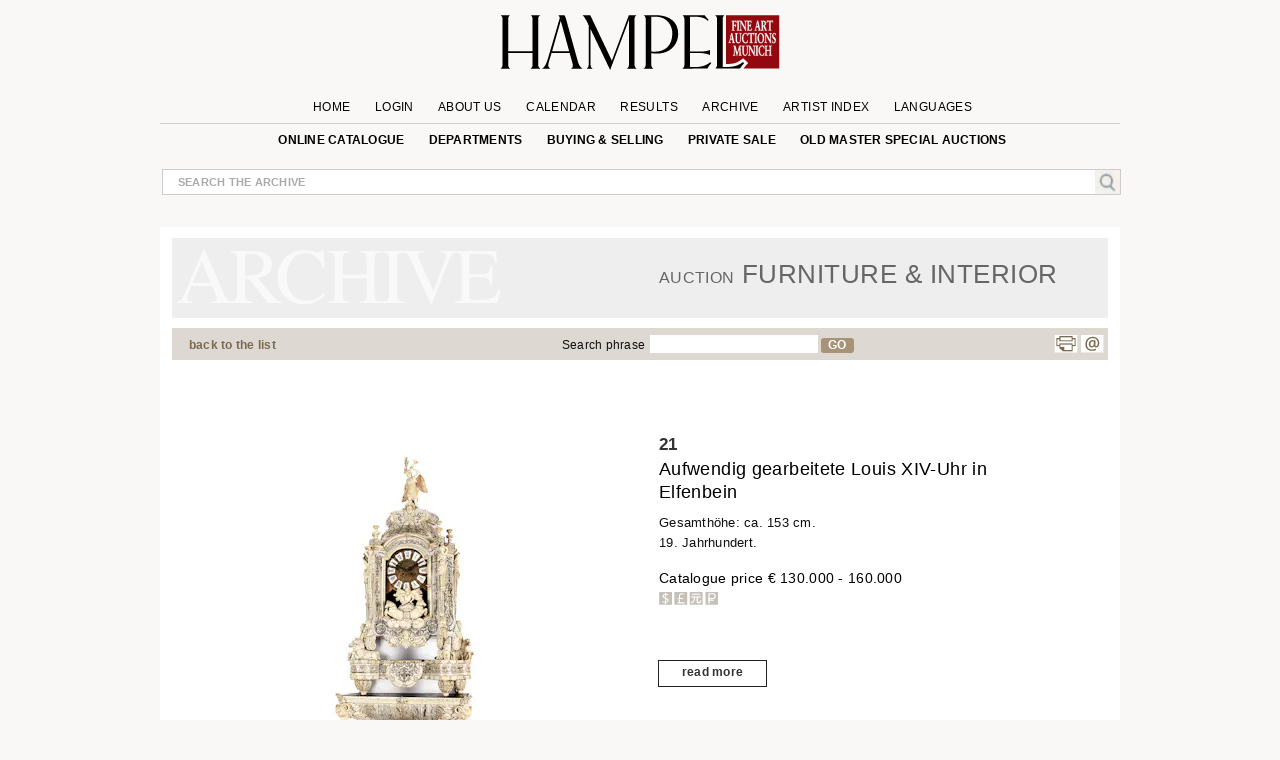

--- FILE ---
content_type: text/html; charset=UTF-8
request_url: https://www.hampel-auctions.com/a/Aufwendig-gearbeitete-Louis-XIV-Uhr-in-Elfenbein.html?a=120&s=663&id=556138&g=Uhren
body_size: 27424
content:

 <!DOCTYPE html>
<html lang="en">
<head>
     <meta charset="utf-8" />
  
<!-- create dataLayer and init  -->
  
    <script>  


    		window.dataLayer = window.dataLayer || [];
          function gtag() { window.dataLayer.push(arguments); }
          gtag('consent', 'default', {
            ad_storage: 'denied',
            ad_user_data: 'denied',
            ad_personalization:'denied',
            analytics_storage:'denied',
            wait_for_update: 500
            
          });

          
         //gtag("set", "ads_data_redaction", true); strenger cookie richtlinie

         gtag("set", "ipAddress", "3.148.204.69")

          window.dataLayer.push({
            'language_setting': "en" 
          });

         //http://www.geoplugin.net/javascript.gp  geolocation etc script;
      </script>
  

<!-- area for verfications -->
<meta name="google-site-verification" content="UvKsKeqUyHEvP-DjDyILhZnH1ENfi2S3KYxdl3EZtnQ" />
 <meta name="p:domain_verify" content="edbb9e4a2aa48ef79ef6bf85a82669ab"/>
 <meta name="facebook-domain-verification" content="x7yrd8nojqvu64pk7wjzqhr7jrfeh0" />
   <title>Elaborately crafted Louis XIV ivory clock - Hampel Fine Art Auctions</title>
   
   <meta name="description" content="Total height: ca. 153 cm. 19th century. Working order not tested. Export restrictions outside the EU. ..." />

	<meta content="index, follow" name="robots">
	<meta name="page-topic" content="Kunst &amp; Kultur; Allgemein" />
	<meta name="Author" content="Hampel Kunstauktionen">
	<meta name="copyright" content="&copy; 2019 Hampel Kunstauktionen in München">
	<meta http-equiv="X-UA-Compatible" content="IE=edge"/>
     <!-- metatags  MS -->  
	<meta content="hampel-auctions.com" name="application-name">
   <meta content="Launch hampel-auctions.com" name="msapplication-tooltip">
   <meta content="name=Anmelden;action-uri=/login.html?utm_medium=tb_icon&utm_content=Win7+Taskbar+Icon&utm_source=Sign+In;icon-uri=/img/content/favicon.ico" name="msapplication-task">
   <meta content="name=Registieren;action-uri=//account-new.html?utm_medium=tb_icon&utm_content=Win7+Taskbar+Icon&utm_source=Register;icon-uri=/img/content/favicon.ico" name="msapplication-task">
   <meta content="name=Bieten;action-uri=/online-catalogue-start.html?utm_medium=tb_icon&utm_content=Win7+Taskbar+Icon&utm_source=Bid;icon-uri=/img/content/favicon.ico" name="msapplication-task">
   <!-- Meta MS End -->
   
   <meta content="Launch hampel-auctions.com" name="msapplication-tooltip">
   <meta content="name=Anmelden;action-uri=/login.html?utm_medium=tb_icon&utm_content=Win7+Taskbar+Icon&utm_source=Sign+In;icon-uri=/img/content/favicon.ico" name="msapplication-task">
   <meta content="name=Registieren;action-uri=//account-new.html?utm_medium=tb_icon&utm_content=Win7+Taskbar+Icon&utm_source=Register;icon-uri=/img/content/favicon.ico" name="msapplication-task">
   <meta content="name=Bieten;action-uri=/online-catalogue-start.html?utm_medium=tb_icon&utm_content=Win7+Taskbar+Icon&utm_source=Bid;icon-uri=/img/content/favicon.ico" name="msapplication-task">
   
   <meta name="format-detection" content="telephone=no">
   <script type="application/ld+json">{"@context":"http://schema.org","@graph":[{"@type":"Organization","@id":"https://hampel-auctions.com/#organization","name":"HAMPEL Fine Art Auctions Munich","url":"https://hampel-auctions.com","sameAs":["https://www.facebook.com/hampelfineart/","https://www.pinterest.de/hampelauctions/","https://www.instagram.com/hampel.fine.art.auctions/"],"logo":{"@type":"ImageObject","@id":"https://hampel-auctions.com/#/schema/logo/image/","inLanguage":"de-DE","url":"https://hampel-auctions.com/img/content/Logo_grau_rot_engl.png","contentUrl":"https://hampel-auctions.com/img/content/Logo_grau_rot_engl.png","width":1024,"height":201,"caption":"HAMPEL Fine Art Auctions Munich"},"image":{"@id":"https://hampel-auctions.com/#/schema/logo/image/"},"address":{"@type":"PostalAddress","addressLocality":"München ","postalCode":"80799","streetAddress":"Schellingstr. 44 Villa Hampel"},"email":"office@hampel-auctions.com","telephone":"( 0049 ) 89 28 80 40"},{"@type":"WebSite","@id":"https://hampel-auctions.com/#website","url":"https://hampel-auctions.com","name":"HAMPEL Fine Art Auctions Munich","description":"One of the leading auction houses in Europe. Overview on our upcoming art auctions in Munich. Subscribe to our page flip catalogues and receive all actual notes about our auctions","publisher":{"@id":"https://hampel-auctions.com/#organization"},"potentialAction":[{"@type":"SearchAction","target":{"@type":"EntryPoint","urlTemplate":"https://www.hampel-auctions.com/archive-catalogue-search.html?q={search_term_string}"},"query-input":"required name=search_term_string"}],"inLanguage":"de-DE"},{"@type":"WebPage","@id":"https://hampel-auctions.com/a/Aufwendig-gearbeitete-Louis-XIV-Uhr-in-Elfenbein.html?la=en&a=120&s=663&id=556138&g=Uhren/#webpage","url":"https://hampel-auctions.com/a/Aufwendig-gearbeitete-Louis-XIV-Uhr-in-Elfenbein.html?la=en&a=120&s=663&id=556138&g=Uhren","name":"Elaborately crafted Louis XIV ivory clock","isPartOf":{"@id":"https://hampel-auctions.com/#website"},"datePublished":"2019-09-06T00:00:00+02:00","description":"Total height: ca. 153 cm. 19th century. Working order not tested. Export restrictions outside the EU. ...","breadcrumb":["https://hampel-auctions.com/a/Aufwendig-gearbeitete-Louis-XIV-Uhr-in-Elfenbein.html?la=en&a=120&s=663&id=556138&g=Uhren/#breadcrumb"],"inLanguage":"en-EN","potentialAction":[{"@type":"ReadAction","target":["https://hampel-auctions.com/a/Aufwendig-gearbeitete-Louis-XIV-Uhr-in-Elfenbein.html?la=en&a=120&s=663&id=556138&g=Uhren"]}]},{"@type":"BreadcrumbList","@id":"https://hampel-auctions.com/a/Aufwendig-gearbeitete-Louis-XIV-Uhr-in-Elfenbein.html?la=en&a=120&s=663&id=556138&g=Uhren/#breadcrumb","itemListElement":[{"@type":"ListItem","position":1,"name":"Homepage","item":"https://hampel-auctions.com"},{"@type":"ListItem","position":2,"name":"Furniture & Interior September 25, 2019","item":"https://hampel-auctions.com/archive-catalogue.html?la=en&a=120&s=663"},{"@type":"ListItem","position":3,"name":"Elaborately crafted Louis XIV ivory clock","item":"https://hampel-auctions.com/a/Aufwendig-gearbeitete-Louis-XIV-Uhr-in-Elfenbein.html?la=en&a=120&s=663&id=556138&g=Uhren"}]},{"@type":"CreativeWork","name":"Elaborately crafted Louis XIV ivory clock","image":"https://hampel-auctions.imgix.net/auktionen/A120/imgix/Hampel-120109020-1567616716.jpg?auto=format&usm=14&q=40&w=926&dpr=1","description":"Total height: ca. 153 cm. 19th century. Working order not tested. Export restrictions outside the EU. ...","creator":{"@type":"Person","name":""},"offers":{"@type":"AggregateOffer","lowPrice":"130.000 &euro;"}}]}</script>
   <!-- meta name="viewport" content="width=device-width, initial-scale=1" / -->
	<meta content="Schellingstrasse 44, 80799 München, Deutschland" name="geo.placename" /><meta content="48.1508523;11.5744366" name="geo.position" /><meta content="DE-Bayern" name="geo.region" /><meta content="48.1508523;11.5744366" name="ICBM" />
   
  
   <meta property="og:title" content="Elaborately crafted Louis XIV ivory clock" />
   <meta property="og:description" content="Total height: ca. 153 cm. 19th century. Working order not tested. Export restrictions outside the EU. ..."/>
   <meta property="og:site_name" content="Hampel-Auctions" /> 
   <meta property="og:url" content="https://www.hampel-auctions.com/a/Aufwendig-gearbeitete-Louis-XIV-Uhr-in-Elfenbein.html?a=120&s=663&id=556138&g=Uhren" />
   <meta property="og:locale" content="de_DE" />
   <link rel="canonical" href="https://www.hampel-auctions.com/a/Aufwendig-gearbeitete-Louis-XIV-Uhr-in-Elfenbein.html?a=120&s=663&id=556138&g=Uhren"/>
  <meta property="og:type" content="product"/>
  <meta property="og:image" content="https://hampel-auctions.imgix.net/auktionen/A120/imgix/Hampel-120109020-1567616716.jpg?auto=format&usm=14&q=40&w=926&dpr=1" />   

       
      <meta property="og:image" content="https://hampel-auctions.imgix.net/auktionen/A120/imgix/Hampel-120109020-a-1567616716.jpg?auto=format&usm=14&q=40&w=926&dpr=1" /> 
     
      <meta property="og:image" content="https://hampel-auctions.imgix.net/auktionen/A120/imgix/Hampel-120109020-b-1567616716.jpg?auto=format&usm=14&q=40&w=926&dpr=1" /> 
     
      <meta property="og:image" content="https://hampel-auctions.imgix.net/auktionen/A120/imgix/Hampel-120109020-c-1567616716.jpg?auto=format&usm=14&q=40&w=926&dpr=1" /> 
     
      <meta property="og:image" content="https://hampel-auctions.imgix.net/auktionen/A120/imgix/Hampel-120109020-d-1567616716.jpg?auto=format&usm=14&q=40&w=926&dpr=1" /> 
     
      <meta property="og:image" content="https://hampel-auctions.imgix.net/auktionen/A120/imgix/Hampel-120109020-e-1567616716.jpg?auto=format&usm=14&q=40&w=926&dpr=1" /> 
     
      <meta property="og:image" content="https://hampel-auctions.imgix.net/auktionen/A120/imgix/Hampel-120109020-f-1567616716.jpg?auto=format&usm=14&q=40&w=926&dpr=1" /> 
     
      <meta property="og:image" content="https://hampel-auctions.imgix.net/auktionen/A120/imgix/Hampel-120109020-g-1567616716.jpg?auto=format&usm=14&q=40&w=926&dpr=1" /> 
     
      <meta property="og:image" content="https://hampel-auctions.imgix.net/auktionen/A120/imgix/Hampel-120109020-h-1567616716.jpg?auto=format&usm=14&q=40&w=926&dpr=1" /> 
     
      <meta property="og:image" content="https://hampel-auctions.imgix.net/auktionen/A120/imgix/Hampel-120109020-i-1567616716.jpg?auto=format&usm=14&q=40&w=926&dpr=1" /> 
     
      <meta property="og:image" content="https://hampel-auctions.imgix.net/auktionen/A120/imgix/Hampel-120109020-1567616716.jpg?auto=format&usm=14&q=40&w=926&dpr=1" /> 
      	
<link rel="shortcut icon" href="/img/content/favicon.ico" type="image/x-icon" />
<link rel="shortcut icon" href="/img/hampel_touch-icon/favicon.ico" type="image/x-icon" />
<link rel="apple-touch-icon" sizes="57x57" href="/img/hampel_touch-icon/apple-touch-icon-57x57.png">
<link rel="apple-touch-icon" sizes="60x60" href="/img/hampel_touch-icon/apple-touch-icon-60x60.png">
<link rel="apple-touch-icon" sizes="72x72" href="/img/hampel_touch-icon/apple-touch-icon-72x72.png">
<link rel="apple-touch-icon" sizes="76x76" href="/img/hampel_touch-icon/apple-touch-icon-76x76.png">
<link rel="apple-touch-icon" sizes="114x114" href="/img/hampel_touch-icon/apple-touch-icon-114x114.png">
<link rel="apple-touch-icon" sizes="120x120" href="/img/hampel_touch-icon/apple-touch-icon-120x120.png">
<link rel="apple-touch-icon" sizes="144x144" href="/img/hampel_touch-icon/apple-touch-icon-144x144.png">
<link rel="apple-touch-icon" sizes="152x152" href="/img/hampel_touch-icon/apple-touch-icon-152x152.png">
<link rel="apple-touch-icon" sizes="180x180" href="/img/hampel_touch-icon/apple-touch-icon-180x180.png">
<link rel="icon" type="image/png" href="/img/hampel_touch-icon/favicon-16x16.png" sizes="16x16">
<link rel="icon" type="image/png" href="/img/hampel_touch-icon/favicon-32x32.png" sizes="32x32">
<link rel="icon" type="image/png" href="/img/hampel_touch-icon/favicon-96x96.png" sizes="96x96">
<link rel="icon" type="image/png" href="/img/hampel_touch-icon/android-chrome-192x192.png" sizes="192x192">
<meta name="msapplication-square70x70logo" content="/img/hampel_touch-icon/smalltile.png" />
<meta name="msapplication-square150x150logo" content="/img/hampel_touch-icon/mediumtile.png" />
<meta name="msapplication-wide310x150logo" content="/img/hampel_touch-icon/widetile.png" />
<meta name="msapplication-square310x310logo" content="/img/hampel_touch-icon/largetile.png" />


<!--link rel="preconnect" href="//www.googletagmanager.com/" crossorigin>
<link rel="preconnect" href="//www.google-analytics.com/" crossorigin>
<link rel="preconnect" href="//ajax.googleapis.com" crossorigin>
<link rel="preconnect" href="//fonts.gstatic.com" crossorigin-->


 
<link rel="preload" as="image" href="/img/content/hampel-fine-art-auctions-munich.svg" />

<link  href="/s/fonts.css" rel="stylesheet"  type="text/css" media="all" />
<link href="//cdn-hampel-auctions.de/s/BASIC_CSS_FILE_mumin_00edcbb8d510aa3a503b02c2de55b302.css" rel="stylesheet"  type="text/css" media="all" />

<!--mobile-->

  <meta name="viewport" content="width=device-width" >



<!--link href="https://fonts.googleapis.com/css2?family=Open+Sans:ital,wght@0,300;0,400;0,600;0,700;0,800;1,300;1,400;1,600&display=swap" rel="stylesheet" -->

<!--
 <link  href='https://fonts.googleapis.com/css?family=Open+Sans:400,300,300italic,400italic,600,600italic,700,700italic,800,800italic&subset=latin,latin-ext,cyrillic,cyrillic-ext&display=swap' rel='stylesheet' type='text/css' rel="preload"> 
  
<link href='https://fonts.googleapis.com/css?family=Open+Sans+Condensed:300,300italic,700&subset=latin,latin-ext,cyrillic,cyrillic-ext&display=swap' rel="preload" rel='stylesheet' type='text/css'>
 --> 

<!--link rel="stylesheet" type="text/css" href="//cdn-hampel-auctions.de/s/AGILE_CSS_FILE_mumin_e00c36abcb6801489488286d48e5cfaf.css" media="screen"/ -->

<link rel="stylesheet" type="text/css"  href="//cdn-hampel-auctions.de/s/PRINTDETAIL_CSS_FILE_mumin_f2e2e037beb43957d8e5987ae3d38ab0.css" media="print"/>

   
 
<script>
	//layzloading laden polyfill
	window.lazySizesConfig = window.lazySizesConfig || {};
	window.lazySizesConfig.init = false;
</script>   
 
 




</head>
<body class="detail arch objectlist">

<!--Google Tag Manager-->
<!-- Google Tag Manager wurde akzeptiert -->

	
	
		<script>
		
		
		(function(w,d,s,l,i){

			w[l]=w[l]||[];w[l].push({'gtm.start':new Date().getTime(),event:'gtm.js'});
				var f=d.getElementsByTagName(s)[0],j=d.createElement(s),dl=l!='dataLayer'?'&l='+l:'';
					j.async=true;
					j.src='//www.googletagmanager.com/gtm.js?id='+i+dl;
					f.parentNode.insertBefore(j,f);
		})(window,document,'script','dataLayer','GTM-TQJML9');
		
		
	
	 
		(function(w,d,t,r,u){var f,n,i;w[u]=w[u]||[],f=function(){var o={ti:"187211380", enableAutoSpaTracking: true};o.q=w[u],w[u]=new UET(o),w[u].push("pageLoad")},n=d.createElement(t),n.src=r,n.async=1,n.onload=n.onreadystatechange=function(){var s=this.readyState;s&&s!=="loaded"&&s!=="complete"||(f(),n.onload=n.onreadystatechange=null)},i=d.getElementsByTagName(t)[0],i.parentNode.insertBefore(n,i)})(window,document,"script","//bat.bing.com/bat.js","uetq");
		</script>

		 <noscript>
			<iframe src="//www.googletagmanager.com/ns.html?id=GTM-TQJML9" height="0" width="0" style="display:none;visibility:hidden"></iframe>
		</noscript>

 	
	

<!-- End Google Tag Manager -->




<div id="outerwrapper">

	
<!-- Begin Header -->
<div class="white">
<div class="innerwhite">

<div class="shift"></div>

	<div class="header">

		<div class="header-inside">

			<div class="navrow1">

			
				<div class="navDiv">
	<a href="/" title="HAMPEL Fine Art Auctions Munich"><img class="logo" src="/img/content/hampel-fine-art-auctions-munich.svg" alt="Logo Fine Art Auctions Munich" /></a>
	<a href="#" style="float:right;" title="shop now!"></a>
   	<a href="https://www.hampel-auctions.com/live-auctions.html" title="Click here for Live Auctions" style="float:left;visibility:hidden"  class=" mobhide"></a>

</div>

				<ul id="mm1">
								<li >
					<a  href="/" >Home</a>

					
				</li>
					

								<li >
					<a  href="/login.html" >Login</a>

					
				</li>
					

								<li  class="about-us">
					<a >About us</a>

										<ul class="sub en" >
					
												
						<li>
																
																			<a href="/company-auctionhouse.html" title="Company information | HAMPEL Fine Art Auctions Munich" >Contact</a>
																						</li>
												
						<li>
																
																			<a href="/munich-enterprise.html" title="Munich enterprise | Hampel Fine Art Auctions Munich" >Munich enterprise</a>
																						</li>
												
						<li>
																
																			<a href="/the-special-extra-at-hampel.html" title="The special extra at Hampel | Hampel Fine Art Auctions Munich" >The special extra at Hampel</a>
																						</li>
												
						<li>
																
																			<a href="/live-auctions.html" title="Live auctions | Hampel Fine Art Auctions Munich" >Live auctions</a>
																						</li>
												
						<li>
																
																			<a href="/videos-of-previous-auctions.html" title="Videos of previous auctions | Hampel Fine Art Auctions Munich" >Videos of previous auctions</a>
																						</li>
												
						<li>
																
																			<a href="/karriere-im-auktionshaus.html" title="Careers  | HAMPEL Fine Art Auctions Munich" >Job vacancies</a>
																						</li>
							
					</ul>		
					
				</li>
					

								<li >
					<a  href="/company-dates.html" >Calendar</a>

					
				</li>
					

								<li >
					<a  href="/highlights.html" >Results</a>

					
				</li>
					

								<li >
					<a  href="/archive.html" >Archive</a>

					
				</li>
					

								<li >
					<a  href="/artists.html" >Artist Index</a>

					
				</li>
					

								<li  class="language">
					<a >Languages</a>

										<ul class="sub en" >
					
												
						<li>
																								<a href="/a/archive-catalogue-detail.html?la=de&a=120&s=663&id=556138&g=Uhren" title="Deutsche Webseite von Hampel Kunstauktionen" >DE</a>
																					</li>
												
						<li>
																								<a href="/a/archive-catalogue-detail.html?la=fr&a=120&s=663&id=556138&g=Uhren" title="Site web de Hampel Fine Art Auctions en français" >FR</a>
																					</li>
												
						<li>
																								<a href="/a/archive-catalogue-detail.html?la=it&a=120&s=663&id=556138&g=Uhren" title="Pagina web in italiano di Hampel Fine Art Auction" >IT</a>
																					</li>
							
					</ul>		
					
				</li>
					

				

				</ul>
			</div>

			<div class="navrow2">
					<ul id="mm2">
					<!--
											<li>
						<a href="https://www.facebook.com/pages/Hampel-Fine-Art-Auctions-Munich/119950421406183" class="socials f" title="Hampel on Facebook" target="_blank"></a>
						<a href="https://www.pinterest.com/hampelauctions" class="socials pi" title="Hampel on Pinterest" target="_blank"></a>
						<a href="https://www.instagram.com/hampel.fine.art.auctions/" class="socials ig" title="Hampel on Instagram" target="_blank"></a>
						<a href="" class="socials g" title="" target=""></a>
						</li>
										-->
					 

					<li>
																<a  href="/online-catalogue-start.html" >online catalogue</a>
															
							
												</li>
					 

					<li>
																<a  href="/departments.html" >Departments</a>
															
							
						  
								<ul class="section">
								<li class="mhead"><a href="/departments.html">Aktuelle Auktionen</a></li>
								<li class="mhead"><a>Fachbereiche</a></li >
								
								 
								<li><a href="/online-catalogue-search.html?g=Gemaelde-16-18-Jhdt&p=1">Old Master Paintings</a></li>
									 
								<li><a href="/online-catalogue-search.html?g=Gemaelde-19-20-Jhdt&p=1">19th & 20th Century Paintings</a></li>
									 
								<li><a href="/online-catalogue-search.html?g=Moderne&p=1">Impressionists & Modern&nbspArt</a></li>
									 
								<li><a href="/online-catalogue-search.html?g=Skulpturen&p=1">Sculpture & Antiquities</a></li>
									 
								<li><a href="/online-catalogue-search.html?g=MoebelEinrichtung&p=1">Furniture & Interior</a></li>
									 
								<li><a href="/online-catalogue-search.html?g=Uhren&p=1">Clocks</a></li>
									 
								<li><a href="/online-catalogue-search.html?g=Kunsthandwerk&p=1">Works of Art</a></li>
									 
								<li><a href="/online-catalogue-search.html?g=SilberversilberteObjekte&p=1">Silver & silver plated objects</a></li>
									 
								<li><a href="/online-catalogue-search.html?g=Luxus&p=1">Handbags</a></li>
									 
								<li><a href="/online-catalogue-search.html?g=SchmuckJuwelen&p=1">Jewellery & Accessories</a></li>
									 
								<li><a href="/online-catalogue-search.html?g=Armbanduhren&p=1">Wristwatches</a></li>
									 
								<li><a href="/online-catalogue-search.html?g=Aussereuropaeische-Kunst&p=1">Non-European Art</a></li>
									 
								<li><a href="/online-catalogue-search.html?g=Varia&p=1">Hampel Living</a></li>
																	</ul>
												</li>
					 

					<li>
																<a  href="/company-buy-sell.html" >Buying & Selling</a>
															
							
												</li>
					 

					<li>
																<a  href="/private-sale.html" >private sale</a>
															
							
												</li>
					 

					<li>
																<a  href="/special-old-masters-auctions.html" >Old Master special auctions</a>
															
							
												</li>
					
					</ul>
			</div>
			<!-- neues Suchfeld -->
			<div class="globalInput " style="position: relative;">
				<p><input id="globalsearch" class="search" placeholder="search the archive"/><span><a id="bglobalsearch"><img src="/img/content/search.jpg" alt="Kunst auf hampel-auctions.com suchen"/></a></span></p>
				<p class="suggestions" style="position: absolute;"> </p>
			</div>
			<!-- neues Suchfeld -->

		</div>

</div>
<div class="shift"></div>

</div>


</div>
<!-- HEAD END -->
	<!-- departments im archiv für den desktop-->

<div class="depart" style="display:none;">
	<div class="inner">
		<div class="archborder">
		<!-- gibt es warengruppen aus vergangener Auktion -->

							<div class="half" style="width:960px;">
				<!--h2>Warengruppen</h2 -->
				<ul>

								<li><a href="/online-catalogue-search.html?g=Gemaelde-16-18-Jhdt&p=1"> Old Master Paintings</a></li>
				 
								<li><a href="/online-catalogue-search.html?g=Gemaelde-19-20-Jhdt&p=1"> 19th & 20th Century Paintings</a></li>
				 
								<li><a href="/online-catalogue-search.html?g=Moderne&p=1"> Impressionists & Modern&nbspArt</a></li>
				 
								<li><a href="/online-catalogue-search.html?g=Skulpturen&p=1"> Sculpture & Antiquities</a></li>
				 
								<li><a href="/online-catalogue-search.html?g=MoebelEinrichtung&p=1"> Furniture & Interior</a></li>
				 
				
				</ul>
				<ul>
								<li><a href="/online-catalogue-search.html?g=Uhren&p=1"> Clocks</a></li>
				 
								<li><a href="/online-catalogue-search.html?g=Kunsthandwerk&p=1"> Works of Art</a></li>
				 
								<li><a href="/online-catalogue-search.html?g=SilberversilberteObjekte&p=1"> Silver & silver plated objects</a></li>
				 
								<li><a href="/online-catalogue-search.html?g=Luxus&p=1"> Handbags</a></li>
				 
								<li><a href="/online-catalogue-search.html?g=SchmuckJuwelen&p=1"> Jewellery & Accessories</a></li>
				 
								</ul>
				<ul>
								<li><a href="/online-catalogue-search.html?g=Armbanduhren&p=1"> Wristwatches</a></li>
				 
								<li><a href="/online-catalogue-search.html?g=Aussereuropaeische-Kunst&p=1"> Non-European Art</a></li>
				 
								<li><a href="/online-catalogue-search.html?g=Varia&p=1"> Hampel Living</a></li>
				 
								</ul>
				</div>
			
		</div>
		<!-- der balken unten -->
	</div>
</div>
<!-- departments -->

<!-- departments -->

<!-- banner für live auktionen für smartphones -->

<!-- banner für live auktionen für smartphones -->
<!-- banner für live auktionen --><!-- banner für live auktionen --><div class="archlay" >
<div class="inner">
<div class="archborder">
<div class="half">
<h2>All departments in the archive</h2>
<ul>
<li><a href="/archive-catalogue-search.html?g=Gemaelde-19-20-Jhdt&p=1"> 19th & 20th Century Paintings</a></li>
 
<li><a href="/archive-catalogue-search.html?g=Antiken&p=1"> Antiquities</a></li>
 
<li><a href="/archive-catalogue-search.html?g=Waffen&p=1"> Arms and hunting objects</a></li>
 
<li><a href="/archive-catalogue-search.html?g=Jugendstil-Art-Deco&p=1"> Art Nouveau & Art Déco</a></li>
 
<li><a href="/archive-catalogue-search.html?g=Grafik&p=1"> Books, Drawings & Engravings</a></li>
 
<li><a href="/archive-catalogue-search.html?g=Uhren&p=1"> Clocks</a></li>
 
<li><a href="/archive-catalogue-search.html?g=MoebelEinrichtung&p=1"> Furniture & Interior</a></li>
 
<li><a href="/archive-catalogue-search.html?g=DosenMiniaturen&p=1"> Gold Boxes & Objects of virtue</a></li>
 
<li><a href="/archive-catalogue-search.html?g=Varia&p=1"> Hampel Living</a></li>
 
<li><a href="/archive-catalogue-search.html?g=Luxus&p=1"> Handbags</a></li>
 

</ul>
<ul>
<li><a href="/archive-catalogue-search.html?g=Elfenbein&p=1"> Ivory art objects</a></li>
 
<li><a href="/archive-catalogue-search.html?g=SchmuckJuwelen&p=1"> Jewellery & Accessories</a></li>
 
<li><a href="/archive-catalogue-search.html?g=Keramik&p=1"> Majolica & Ceramics</a></li>
 
<li><a href="/archive-catalogue-search.html?g=Aussereuropaeische-Kunst&p=1"> Non-European Art</a></li>
 
<li><a href="/archive-catalogue-search.html?g=Gemaelde-16-18-Jhdt&p=1"> Old Master Paintings</a></li>
 
<li><a href="/archive-catalogue-search.html?g=Russische-Kunst&p=1"> Russian Art</a></li>
 
<li><a href="/archive-catalogue-search.html?g=Skulpturen&p=1"> Sculpture & Antiquities</a></li>
 
<li><a href="/archive-catalogue-search.html?g=SilberversilberteObjekte&p=1"> Silver & silver plated objects</a></li>
 
<li><a href="/archive-catalogue-search.html?g=Kunsthandwerk&p=1"> Works of Art</a></li>
 
<li><a href="/archive-catalogue-search.html?g=Armbanduhren&p=1"> Wristwatches</a></li>
 

</ul>

</div>

<div class="half right">
<h2> departments September Auctions 2019&nbsp;</h2>
<ul>
<li><a href="/archive-catalogue-search.html?a=120&g=Gemaelde-19-20-Jhdt&p=1"> 19th & 20th Century Paintings</a></li>
 
<li><a href="/archive-catalogue-search.html?a=120&g=Grafik&p=1"> Books, Drawings & Engravings</a></li>
 
<li><a href="/archive-catalogue-search.html?a=120&g=Uhren&p=1"> Clocks</a></li>
 
<li><a href="/archive-catalogue-search.html?a=120&g=MoebelEinrichtung&p=1"> Furniture & Interior</a></li>
 
<li><a href="/archive-catalogue-search.html?a=120&g=Varia&p=1"> Hampel Living</a></li>
 
<li><a href="/archive-catalogue-search.html?a=120&g=Moderne&p=1"> Impressionists & Modern&nbspArt</a></li>
 
<li><a href="/archive-catalogue-search.html?a=120&g=SchmuckJuwelen&p=1"> Jewellery & Accessories</a></li>
 
<li><a href="/archive-catalogue-search.html?a=120&g=Gemaelde-16-18-Jhdt&p=1"> Old Master Paintings</a></li>
 
<li><a href="/archive-catalogue-search.html?a=120&g=Russische-Kunst&p=1"> Russian Art</a></li>
 
<li><a href="/archive-catalogue-search.html?a=120&g=Skulpturen&p=1"> Sculpture & Antiquities</a></li>
 

</ul>
<ul>
<li><a href="/archive-catalogue-search.html?a=120&g=Kunsthandwerk&p=1"> Works of Art</a></li>
 

</ul></div>
<!-- der balken unten --></div>
</div>
</div>


<!-- content beginn -->

<div id="wrapper" class="archive">
<div class="coat">

<div class="shift "><a class="arrow left" title="return to previous page" href="" rel="prev"><span></span></a></div>



<div class="content">


<!-- modul beginn -->
<div class="modul object">


<!-- headers for groups, search and subauction -->
<div class="head">
<!-- headers for groups, search and subauction -->
<div class="abg">


<div class="col colspan6">&nbsp;</div>
<div class="col colspan6">
<h2><span>Auction</span> Furniture & Interior</h2>
</div>
</div>

</div>

<!-- beginn search bar -->
<div class="searchbar">
<div class="col colspan3"><p class="tip"><a href="#" id="goBackList" class="back">back to the list</a></p></div>
<div class="col colspan2"><p class="tip"></p></div>
<div class="col colspan5"><p class="tip">Search phrase<input class="textsearch" id="textsearch" /><a id="btextsearch">GO</a></p></div>
<div class="col colspan2"><ul class="func"><li style="margin-left: -25px"><a href="" class="socials g" title="" target=""></a><a class="socials p" title="Print page" href="#" onclick="window.print();return false"></a><a class="socials m" title="Mail to HAMPEL Fine Art Auctions" href="mailto:office@hampel-auctions.com"></a></li></ul></div>
</div>

<!-- end search  bar -->
<!-- google bar -->

<div class="row gtr translate"><div id="google_translate_element" style="float:right;"></div>
<p class="gtreset" style="float:right;"><span class="oa">&raquo; </span>reset</p></div>
<!-- google bar -->
<!-- neuer Bereich -->
<!-- slider f�r detail photos -->



<!-- slider für detail photos -->
<div class="swiper-detail mobhide" style="position:relative;display:none;margin-bottom:50px;">
<div style="position:relative; background:white; height:auto; margin-bottom:50px; width:100%; z-index:10; ">
<div class="slideToggle"><p title="schließen"><span></span><span></span></p></div>
<div class="swiper-container detail-swiper">
    <div class="swiper-wrapper">
	
				<div class="swiper-slide i">
				
				<img 
				data-src="https://hampel-auctions.imgix.net/auktionen/A120/imgix/Hampel-120109020-1567616716.jpg?auto=format&usm=14&q=40&w=926" 
				alt="Aufwendig gearbeitete Louis XIV-Uhr in Elfenbein" 
				src="https://hampel-auctions.imgix.net/auktionen/defaults/clearpix.jpg"
				class="swiper-lazy"
				 style="max-width:100%;"
				 />
				<div class="swiper-lazy-preloader"></div>
		</div>
	  
		
				    <!--div class="swiper-slide i"><img  src="https://hampel-auctions.imgix.net/auktionen/A120/imgix/Hampel-120109020-a-1567616716.jpg?auto=format&usm=12&q=25&w=780" alt="Detailabbildung: Aufwendig gearbeitete Louis XIV-Uhr in Elfenbein" /></div -->
		 <div class="swiper-slide i">
			<img data-src="https://hampel-auctions.imgix.net/auktionen/A120/imgix/Hampel-120109020-a-1567616716.jpg?auto=format&usm=14&q=40&w=926"  style="max-width:100%;" alt="Detailabbildung: Aufwendig gearbeitete Louis XIV-Uhr in Elfenbein" src="https://hampel-auctions.imgix.net/auktionen/defaults/clearpix.jpg" class="swiper-lazy"/>
			<div class="swiper-lazy-preloader" ></div>
		 </div>
						    <!--div class="swiper-slide i"><img  src="https://hampel-auctions.imgix.net/auktionen/A120/imgix/Hampel-120109020-b-1567616716.jpg?auto=format&usm=12&q=25&w=780" alt="Detailabbildung: Aufwendig gearbeitete Louis XIV-Uhr in Elfenbein" /></div -->
		 <div class="swiper-slide i">
			<img data-src="https://hampel-auctions.imgix.net/auktionen/A120/imgix/Hampel-120109020-b-1567616716.jpg?auto=format&usm=14&q=40&w=926"  style="max-width:100%;" alt="Detailabbildung: Aufwendig gearbeitete Louis XIV-Uhr in Elfenbein" src="https://hampel-auctions.imgix.net/auktionen/defaults/clearpix.jpg" class="swiper-lazy"/>
			<div class="swiper-lazy-preloader" ></div>
		 </div>
						    <!--div class="swiper-slide i"><img  src="https://hampel-auctions.imgix.net/auktionen/A120/imgix/Hampel-120109020-c-1567616716.jpg?auto=format&usm=12&q=25&w=780" alt="Detailabbildung: Aufwendig gearbeitete Louis XIV-Uhr in Elfenbein" /></div -->
		 <div class="swiper-slide i">
			<img data-src="https://hampel-auctions.imgix.net/auktionen/A120/imgix/Hampel-120109020-c-1567616716.jpg?auto=format&usm=14&q=40&w=926"  style="max-width:100%;" alt="Detailabbildung: Aufwendig gearbeitete Louis XIV-Uhr in Elfenbein" src="https://hampel-auctions.imgix.net/auktionen/defaults/clearpix.jpg" class="swiper-lazy"/>
			<div class="swiper-lazy-preloader" ></div>
		 </div>
						    <!--div class="swiper-slide i"><img  src="https://hampel-auctions.imgix.net/auktionen/A120/imgix/Hampel-120109020-d-1567616716.jpg?auto=format&usm=12&q=25&w=780" alt="Detailabbildung: Aufwendig gearbeitete Louis XIV-Uhr in Elfenbein" /></div -->
		 <div class="swiper-slide i">
			<img data-src="https://hampel-auctions.imgix.net/auktionen/A120/imgix/Hampel-120109020-d-1567616716.jpg?auto=format&usm=14&q=40&w=926"  style="max-width:100%;" alt="Detailabbildung: Aufwendig gearbeitete Louis XIV-Uhr in Elfenbein" src="https://hampel-auctions.imgix.net/auktionen/defaults/clearpix.jpg" class="swiper-lazy"/>
			<div class="swiper-lazy-preloader" ></div>
		 </div>
						    <!--div class="swiper-slide i"><img  src="https://hampel-auctions.imgix.net/auktionen/A120/imgix/Hampel-120109020-e-1567616716.jpg?auto=format&usm=12&q=25&w=780" alt="Detailabbildung: Aufwendig gearbeitete Louis XIV-Uhr in Elfenbein" /></div -->
		 <div class="swiper-slide i">
			<img data-src="https://hampel-auctions.imgix.net/auktionen/A120/imgix/Hampel-120109020-e-1567616716.jpg?auto=format&usm=14&q=40&w=926"  style="max-width:100%;" alt="Detailabbildung: Aufwendig gearbeitete Louis XIV-Uhr in Elfenbein" src="https://hampel-auctions.imgix.net/auktionen/defaults/clearpix.jpg" class="swiper-lazy"/>
			<div class="swiper-lazy-preloader" ></div>
		 </div>
						    <!--div class="swiper-slide i"><img  src="https://hampel-auctions.imgix.net/auktionen/A120/imgix/Hampel-120109020-f-1567616716.jpg?auto=format&usm=12&q=25&w=780" alt="Detailabbildung: Aufwendig gearbeitete Louis XIV-Uhr in Elfenbein" /></div -->
		 <div class="swiper-slide i">
			<img data-src="https://hampel-auctions.imgix.net/auktionen/A120/imgix/Hampel-120109020-f-1567616716.jpg?auto=format&usm=14&q=40&w=926"  style="max-width:100%;" alt="Detailabbildung: Aufwendig gearbeitete Louis XIV-Uhr in Elfenbein" src="https://hampel-auctions.imgix.net/auktionen/defaults/clearpix.jpg" class="swiper-lazy"/>
			<div class="swiper-lazy-preloader" ></div>
		 </div>
						    <!--div class="swiper-slide i"><img  src="https://hampel-auctions.imgix.net/auktionen/A120/imgix/Hampel-120109020-g-1567616716.jpg?auto=format&usm=12&q=25&w=780" alt="Detailabbildung: Aufwendig gearbeitete Louis XIV-Uhr in Elfenbein" /></div -->
		 <div class="swiper-slide i">
			<img data-src="https://hampel-auctions.imgix.net/auktionen/A120/imgix/Hampel-120109020-g-1567616716.jpg?auto=format&usm=14&q=40&w=926"  style="max-width:100%;" alt="Detailabbildung: Aufwendig gearbeitete Louis XIV-Uhr in Elfenbein" src="https://hampel-auctions.imgix.net/auktionen/defaults/clearpix.jpg" class="swiper-lazy"/>
			<div class="swiper-lazy-preloader" ></div>
		 </div>
						    <!--div class="swiper-slide i"><img  src="https://hampel-auctions.imgix.net/auktionen/A120/imgix/Hampel-120109020-h-1567616716.jpg?auto=format&usm=12&q=25&w=780" alt="Detailabbildung: Aufwendig gearbeitete Louis XIV-Uhr in Elfenbein" /></div -->
		 <div class="swiper-slide i">
			<img data-src="https://hampel-auctions.imgix.net/auktionen/A120/imgix/Hampel-120109020-h-1567616716.jpg?auto=format&usm=14&q=40&w=926"  style="max-width:100%;" alt="Detailabbildung: Aufwendig gearbeitete Louis XIV-Uhr in Elfenbein" src="https://hampel-auctions.imgix.net/auktionen/defaults/clearpix.jpg" class="swiper-lazy"/>
			<div class="swiper-lazy-preloader" ></div>
		 </div>
						    <!--div class="swiper-slide i"><img  src="https://hampel-auctions.imgix.net/auktionen/A120/imgix/Hampel-120109020-i-1567616716.jpg?auto=format&usm=12&q=25&w=780" alt="Detailabbildung: Aufwendig gearbeitete Louis XIV-Uhr in Elfenbein" /></div -->
		 <div class="swiper-slide i">
			<img data-src="https://hampel-auctions.imgix.net/auktionen/A120/imgix/Hampel-120109020-i-1567616716.jpg?auto=format&usm=14&q=40&w=926"  style="max-width:100%;" alt="Detailabbildung: Aufwendig gearbeitete Louis XIV-Uhr in Elfenbein" src="https://hampel-auctions.imgix.net/auktionen/defaults/clearpix.jpg" class="swiper-lazy"/>
			<div class="swiper-lazy-preloader" ></div>
		 </div>
							<!-- letztes element ausschließen -->
								   	    	</div>
  </div>
  <!-- Add Pagination -->
  <div class="swiper-pagination detailpagination"></div>
 <!-- Add Arrows -->
    <div class="swiper-button-next swiper-button-white"></div>
    <div class="swiper-button-prev swiper-button-white"></div>
</div>
</div>





<!-- inner content -->
<!-- begin upper modul row -->

	<div class="detail-row" style="width:100%;min-height:400px;">
	<!-- art agent tpl --> 
	
		<!-- big modul art agent -->
<div id="artagent">
	<div class="artagent_overlay"></div>
	<div class="artagent col colspan12">
			<div class="close-button" style="transform:none;"><span style="font-size:2rem; font-weight:400;">&times;</span></div>

			<h3>Your personal art agent</h3>
			<div style="float:left; width:100%;">
				<div class="col colspan3">
					
													<img 
								data-srcset="https://hampel-auctions.imgix.net/auktionen/A120/imgix/Hampel-120109020-1567616716.jpg?auto=format&usm=14&q=40&w=467&dpr=1 1x, 
									  https://hampel-auctions.imgix.net/auktionen/A120/imgix/Hampel-120109020-1567616716.jpg?auto=format&usm=12&q=50&w=467&dpr=2 2x,
									   https://hampel-auctions.imgix.net/auktionen/A120/imgix/Hampel-120109020-1567616716.jpg?auto=format&usm=12&q=50&w=467&dpr=3 3x" 
						 
								src="https://hampel-auctions.imgix.net/auktionen/defaults/clearpix.jpg" class="lazyload" alt="Aufwendig gearbeitete Louis XIV-Uhr in Elfenbein" id="mainimage" data-pin-id="303781937366660087" style="width:90%;"/>
								
					
				</div>
				<div class="col colspan5">			
					<p><strong>You would like to purchase a similar object?</strong></p>
				</div>
			</div>
			<div class="firstview">
				
				<!--
				<div class="col colspan8">
					<p>Gerne informieren wir Sie,  wenn ähnliche Objekte in einer unserer kommenden Auktionen versteigert werden.</p>
				</div>
				-->
				<div class="col colspan8 form-check">
											<p style="font-weight:600;">
						<input type="text" name="searchphrase[]" value="" required placeholder="Enter your search term" class="form">
						</p>

											<p>We are happy to inform you,  if similar works are to be auctioned in one of our upcoming auctions.</p>

						<p style="font-weight:600;">
						<input type="text" name="email" placeholder="Enter your email address" required class="form">
						</p>
					<div class="checkbox-container" style="margin-top:15px">	
						<p><input id="privacy_accepted" name="privacy_accepted" type="checkbox" class="form"><label for="privacy_accepted" class="fe"></label></p>
						<p>Please accept our <a href="/datenschutz.html" target="_blank" style="font-size:inherit;">privacy policy</a></p>
					</div>
					<div class="error" style="display:none"></div>
					<!--p>Unser Kunst-Agent informiert Sie kostenlos und ausschließlich über <strong> ähnliche Kunstwerke </strong>, insofern diese in einer unserer Auktionen angeboten werden. </p-->
					
					<input type="button" class="artagent-button" value="Activate art agent">
				</div>
				
			</div>
			<div class="secondview" style="display:none;">
				<div class="col colspan8">
					<p class="success">Your search has been added to your personal art agent. We have sent you a confirmation e-mail with an overview of your registered art agent search We are happy to inform you,  if similar works are to be auctioned in one of our upcoming auctions.</p>
					<p class="success_activate">The search term has been added to your personal art agent. We have sent you an email, please confirm the activation link there.<!--Ihr persönlicher Kunst-Agent ist nun vorgemerkt. Bitte bestätigen Sie durch klicken auf den Button "Kunst-Agent aktivieren" in unserer E-Mail, die wir Ihnen geschickt haben, dass Sie über Werke von  &ndash; die in einer unserer kommenden Auktionen angeboten werden &ndash; informiert werden wollen.--></p>
				</div>
			</div>
	</div>
</div>
<!-- big modul art agent -->


		<!-- mobile slider tpl für alle bilder --> 

		<!--Modul für detailbilder auf cellphones-->

  
<div class="detimgmob desc-hide">

    <div class="swiper-container mob-swiper">
		<div class="swiper-wrapper">
			
				


											<link rel="preload" as="image" href="https://hampel-auctions.imgix.net/auktionen/A120/imgix/Hampel-120109020-1567616716.jpg?auto=format&usm=14&q=40&w=460" />
						
						<div class="swiper-slide">

							
								<img style="width:100vw; aspect-ratio:460/345;" alt="Aufwendig gearbeitete Louis XIV-Uhr in Elfenbein"
										src="https://hampel-auctions.imgix.net/auktionen/A120/imgix/Hampel-120109020-1567616716.jpg?auto=format&usm=14&q=40&w=460&dpr=1 1x" 
										srcset="https://hampel-auctions.imgix.net/auktionen/A120/imgix/Hampel-120109020-1567616716.jpg?auto=format&usm=14&q=40&w=460&dpr=1 1x, https://hampel-auctions.imgix.net/auktionen/A120/imgix/Hampel-120109020-1567616716.jpg?auto=format&usm=14&q=40&w=460&dpr=2 2x, https://hampel-auctions.imgix.net/auktionen/A120/imgix/Hampel-120109020-1567616716.jpg?auto=format&usm=14&q=40&w=460&dpr=3 3x"  
										data-pin-id="303781937366660087" class="swiper-slide" />
									
						</div>
						
																								<div class="swiper-slide">
											<div class="swiper-lazy-preloader"></div>
										 	<img data-srcset="https://hampel-auctions.imgix.net/auktionen/A120/imgix/Hampel-120109020-a-1567616716.jpg?auto=format&usm=14&q=40&w=460&dpr=1 1x,https://hampel-auctions.imgix.net/auktionen/A120/imgix/Hampel-120109020-a-1567616716.jpg?auto=format&usm=14&q=40&w=460&dpr=2 2x, https://hampel-auctions.imgix.net/auktionen/A120/imgix/Hampel-120109020-a-1567616716.jpg?auto=format&usm=14&q=40&w=460&dpr=3 3x" style="width:100vw; aspect-ratio:460/345;" alt="Detailabbildung: Aufwendig gearbeitete Louis XIV-Uhr in Elfenbein" src="https://hampel-auctions.imgix.net/auktionen/defaults/clearpix.jpg" class="swiper-lazy"/>
										</div>
																																<div class="swiper-slide">
											<div class="swiper-lazy-preloader"></div>
										 	<img data-srcset="https://hampel-auctions.imgix.net/auktionen/A120/imgix/Hampel-120109020-b-1567616716.jpg?auto=format&usm=14&q=40&w=460&dpr=1 1x,https://hampel-auctions.imgix.net/auktionen/A120/imgix/Hampel-120109020-b-1567616716.jpg?auto=format&usm=14&q=40&w=460&dpr=2 2x, https://hampel-auctions.imgix.net/auktionen/A120/imgix/Hampel-120109020-b-1567616716.jpg?auto=format&usm=14&q=40&w=460&dpr=3 3x" style="width:100vw; aspect-ratio:460/345;" alt="Detailabbildung: Aufwendig gearbeitete Louis XIV-Uhr in Elfenbein" src="https://hampel-auctions.imgix.net/auktionen/defaults/clearpix.jpg" class="swiper-lazy"/>
										</div>
																																<div class="swiper-slide">
											<div class="swiper-lazy-preloader"></div>
										 	<img data-srcset="https://hampel-auctions.imgix.net/auktionen/A120/imgix/Hampel-120109020-c-1567616716.jpg?auto=format&usm=14&q=40&w=460&dpr=1 1x,https://hampel-auctions.imgix.net/auktionen/A120/imgix/Hampel-120109020-c-1567616716.jpg?auto=format&usm=14&q=40&w=460&dpr=2 2x, https://hampel-auctions.imgix.net/auktionen/A120/imgix/Hampel-120109020-c-1567616716.jpg?auto=format&usm=14&q=40&w=460&dpr=3 3x" style="width:100vw; aspect-ratio:460/345;" alt="Detailabbildung: Aufwendig gearbeitete Louis XIV-Uhr in Elfenbein" src="https://hampel-auctions.imgix.net/auktionen/defaults/clearpix.jpg" class="swiper-lazy"/>
										</div>
																																<div class="swiper-slide">
											<div class="swiper-lazy-preloader"></div>
										 	<img data-srcset="https://hampel-auctions.imgix.net/auktionen/A120/imgix/Hampel-120109020-d-1567616716.jpg?auto=format&usm=14&q=40&w=460&dpr=1 1x,https://hampel-auctions.imgix.net/auktionen/A120/imgix/Hampel-120109020-d-1567616716.jpg?auto=format&usm=14&q=40&w=460&dpr=2 2x, https://hampel-auctions.imgix.net/auktionen/A120/imgix/Hampel-120109020-d-1567616716.jpg?auto=format&usm=14&q=40&w=460&dpr=3 3x" style="width:100vw; aspect-ratio:460/345;" alt="Detailabbildung: Aufwendig gearbeitete Louis XIV-Uhr in Elfenbein" src="https://hampel-auctions.imgix.net/auktionen/defaults/clearpix.jpg" class="swiper-lazy"/>
										</div>
																																<div class="swiper-slide">
											<div class="swiper-lazy-preloader"></div>
										 	<img data-srcset="https://hampel-auctions.imgix.net/auktionen/A120/imgix/Hampel-120109020-e-1567616716.jpg?auto=format&usm=14&q=40&w=460&dpr=1 1x,https://hampel-auctions.imgix.net/auktionen/A120/imgix/Hampel-120109020-e-1567616716.jpg?auto=format&usm=14&q=40&w=460&dpr=2 2x, https://hampel-auctions.imgix.net/auktionen/A120/imgix/Hampel-120109020-e-1567616716.jpg?auto=format&usm=14&q=40&w=460&dpr=3 3x" style="width:100vw; aspect-ratio:460/345;" alt="Detailabbildung: Aufwendig gearbeitete Louis XIV-Uhr in Elfenbein" src="https://hampel-auctions.imgix.net/auktionen/defaults/clearpix.jpg" class="swiper-lazy"/>
										</div>
																																<div class="swiper-slide">
											<div class="swiper-lazy-preloader"></div>
										 	<img data-srcset="https://hampel-auctions.imgix.net/auktionen/A120/imgix/Hampel-120109020-f-1567616716.jpg?auto=format&usm=14&q=40&w=460&dpr=1 1x,https://hampel-auctions.imgix.net/auktionen/A120/imgix/Hampel-120109020-f-1567616716.jpg?auto=format&usm=14&q=40&w=460&dpr=2 2x, https://hampel-auctions.imgix.net/auktionen/A120/imgix/Hampel-120109020-f-1567616716.jpg?auto=format&usm=14&q=40&w=460&dpr=3 3x" style="width:100vw; aspect-ratio:460/345;" alt="Detailabbildung: Aufwendig gearbeitete Louis XIV-Uhr in Elfenbein" src="https://hampel-auctions.imgix.net/auktionen/defaults/clearpix.jpg" class="swiper-lazy"/>
										</div>
																																<div class="swiper-slide">
											<div class="swiper-lazy-preloader"></div>
										 	<img data-srcset="https://hampel-auctions.imgix.net/auktionen/A120/imgix/Hampel-120109020-g-1567616716.jpg?auto=format&usm=14&q=40&w=460&dpr=1 1x,https://hampel-auctions.imgix.net/auktionen/A120/imgix/Hampel-120109020-g-1567616716.jpg?auto=format&usm=14&q=40&w=460&dpr=2 2x, https://hampel-auctions.imgix.net/auktionen/A120/imgix/Hampel-120109020-g-1567616716.jpg?auto=format&usm=14&q=40&w=460&dpr=3 3x" style="width:100vw; aspect-ratio:460/345;" alt="Detailabbildung: Aufwendig gearbeitete Louis XIV-Uhr in Elfenbein" src="https://hampel-auctions.imgix.net/auktionen/defaults/clearpix.jpg" class="swiper-lazy"/>
										</div>
																																<div class="swiper-slide">
											<div class="swiper-lazy-preloader"></div>
										 	<img data-srcset="https://hampel-auctions.imgix.net/auktionen/A120/imgix/Hampel-120109020-h-1567616716.jpg?auto=format&usm=14&q=40&w=460&dpr=1 1x,https://hampel-auctions.imgix.net/auktionen/A120/imgix/Hampel-120109020-h-1567616716.jpg?auto=format&usm=14&q=40&w=460&dpr=2 2x, https://hampel-auctions.imgix.net/auktionen/A120/imgix/Hampel-120109020-h-1567616716.jpg?auto=format&usm=14&q=40&w=460&dpr=3 3x" style="width:100vw; aspect-ratio:460/345;" alt="Detailabbildung: Aufwendig gearbeitete Louis XIV-Uhr in Elfenbein" src="https://hampel-auctions.imgix.net/auktionen/defaults/clearpix.jpg" class="swiper-lazy"/>
										</div>
																																<div class="swiper-slide">
											<div class="swiper-lazy-preloader"></div>
										 	<img data-srcset="https://hampel-auctions.imgix.net/auktionen/A120/imgix/Hampel-120109020-i-1567616716.jpg?auto=format&usm=14&q=40&w=460&dpr=1 1x,https://hampel-auctions.imgix.net/auktionen/A120/imgix/Hampel-120109020-i-1567616716.jpg?auto=format&usm=14&q=40&w=460&dpr=2 2x, https://hampel-auctions.imgix.net/auktionen/A120/imgix/Hampel-120109020-i-1567616716.jpg?auto=format&usm=14&q=40&w=460&dpr=3 3x" style="width:100vw; aspect-ratio:460/345;" alt="Detailabbildung: Aufwendig gearbeitete Louis XIV-Uhr in Elfenbein" src="https://hampel-auctions.imgix.net/auktionen/defaults/clearpix.jpg" class="swiper-lazy"/>
										</div>
																															<!--do nothing-->
																										<!-- only actaul auction catalog && $smarty.server.PHP_SELF|strpos:'archive' <> 1 -->
												<!-- only actaul auction catalog -->
					
				<!-- vg bildkunst else -->

		     </div>
		     <!--end swiper-wrapper  -->
  	</div>
  	<!-- end swiper-container -->


  <!-- Add Pagination -->
  	<div class="swiper-pagination mobslide"></div>
		
	<div style="position:relative;"></div>

</div>


		<!-- image block -->
		
				
			
				<div class="col colspan6 mobhide mtouch">
				<div style="position:relative;">
		
					<div id="socialcontainer">
	<div id="socialhub" class="s-b">
			<svg xmlns="http://www.w3.org/2000/svg" preserveAspectRatio="xMidYMid meet"  viewBox="0 0 40 40" fill="#fff">
		  <g>
		    <path d="m30 26.8c2.7 0 4.8 2.2 4.8 4.8s-2.1 5-4.8 5-4.8-2.3-4.8-5c0-0.3 0-0.7 0-1.1l-11.8-6.8c-0.9 0.8-2.1 1.3-3.4 1.3-2.7 0-5-2.3-5-5s2.3-5 5-5c1.3 0 2.5 0.5 3.4 1.3l11.8-6.8c-0.1-0.4-0.2-0.8-0.2-1.1 0-2.8 2.3-5 5-5s5 2.2 5 5-2.3 5-5 5c-1.3 0-2.5-0.6-3.4-1.4l-11.8 6.8c0.1 0.4 0.2 0.8 0.2 1.2s-0.1 0.8-0.2 1.2l11.9 6.8c0.9-0.7 2.1-1.2 3.3-1.2z"/>
		  </g>
		</svg>
	
	
		<div id="socialelements">
		
		<div class="s-b pinterest" data-network="pinterest">
				<svg xmlns="http://www.w3.org/2000/svg"  preserveAspectRatio="xMidYMid meet"  viewBox="0 0 40 40">
				  <g>
				     <path d="m37.3 20q0 4.7-2.3 8.6t-6.3 6.2-8.6 2.3q-2.4 0-4.8-0.7 1.3-2 1.7-3.6 0.2-0.8 1.2-4.7 0.5 0.8 1.7 1.5t2.5 0.6q2.7 0 4.8-1.5t3.3-4.2 1.2-6.1q0-2.5-1.4-4.7t-3.8-3.7-5.7-1.4q-2.4 0-4.4 0.7t-3.4 1.7-2.5 2.4-1.5 2.9-0.4 3q0 2.4 0.8 4.1t2.7 2.5q0.6 0.3 0.8-0.5 0.1-0.1 0.2-0.6t0.2-0.7q0.1-0.5-0.3-1-1.1-1.3-1.1-3.3 0-3.4 2.3-5.8t6.1-2.5q3.4 0 5.3 1.9t1.9 4.7q0 3.8-1.6 6.5t-3.9 2.6q-1.3 0-2.2-0.9t-0.5-2.4q0.2-0.8 0.6-2.1t0.7-2.3 0.2-1.6q0-1.2-0.6-1.9t-1.7-0.7q-1.4 0-2.3 1.2t-1 3.2q0 1.6 0.6 2.7l-2.2 9.4q-0.4 1.5-0.3 3.9-4.6-2-7.5-6.3t-2.8-9.4q0-4.7 2.3-8.6t6.2-6.2 8.6-2.3 8.6 2.3 6.3 6.2 2.3 8.6z"/>
				  </g>
				</svg>
		</div>
		<div class="s-b whatsapp" data-network="whatsapp">
				<svg xmlns="http://www.w3.org/2000/svg"  preserveAspectRatio="xMidYMid meet"  viewBox="0 0 40 40">
				  <g>
				     <path d="m25 21.7q0.3 0 2.2 1t2 1.2q0 0.1 0 0.3 0 0.8-0.4 1.7-0.3 0.9-1.6 1.5t-2.2 0.6q-1.3 0-4.3-1.4-2.2-1-3.8-2.6t-3.3-4.2q-1.6-2.3-1.6-4.3v-0.2q0.1-2 1.7-3.5 0.5-0.5 1.2-0.5 0.1 0 0.4 0t0.4 0.1q0.4 0 0.6 0.1t0.3 0.6q0.2 0.5 0.8 2t0.5 1.7q0 0.5-0.8 1.3t-0.7 1q0 0.2 0.1 0.3 0.7 1.7 2.3 3.1 1.2 1.2 3.3 2.2 0.3 0.2 0.5 0.2 0.4 0 1.2-1.1t1.2-1.1z m-4.5 11.9q2.8 0 5.4-1.1t4.5-3 3-4.5 1.1-5.4-1.1-5.5-3-4.5-4.5-2.9-5.4-1.2-5.5 1.2-4.5 2.9-2.9 4.5-1.2 5.5q0 4.5 2.7 8.2l-1.7 5.2 5.4-1.8q3.5 2.4 7.7 2.4z m0-30.9q3.4 0 6.5 1.4t5.4 3.6 3.5 5.3 1.4 6.6-1.4 6.5-3.5 5.3-5.4 3.6-6.5 1.4q-4.4 0-8.2-2.1l-9.3 3 3-9.1q-2.4-3.9-2.4-8.6 0-3.5 1.4-6.6t3.6-5.3 5.3-3.6 6.6-1.4z"/>
				  </g>
				</svg>
		</div>
		<div class="s-b email" data-network="email">
			<a href="mailto:?subject=I&nbsp;just&nbsp;discovered&nbsp;this&nbsp;object&nbsp;at&nbsp;Hampel&nbsp;Fine&nbsp;Art&nbsp;Auctions&body=Elaborately crafted Louis XIV ivory clock%0A%0d%20https%3A%2F%2Fwww.hampel-auctions.com%2Fa%2FAufwendig-gearbeitete-Louis-XIV-Uhr-in-Elfenbein.html%3Fa%3D120%26s%3D663%26id%3D556138%26g%3DUhren%0A%0d%20">
				<svg xmlns="http://www.w3.org/2000/svg"  preserveAspectRatio="xMidYMid meet"  viewBox="0 0 40 40">
				  <g>
				     <path d="m33.4 13.4v-3.4l-13.4 8.4-13.4-8.4v3.4l13.4 8.2z m0-6.8q1.3 0 2.3 1.1t0.9 2.3v20q0 1.3-0.9 2.3t-2.3 1.1h-26.8q-1.3 0-2.3-1.1t-0.9-2.3v-20q0-1.3 0.9-2.3t2.3-1.1h26.8z"/>
				  </g>
				</svg>
			</a>
		</div>
		<div class="s-b facebook" data-network="facebook">
				<svg xmlns="http://www.w3.org/2000/svg"  preserveAspectRatio="xMidYMid meet"  viewBox="0 0 40 40">
				  <g>
				    <path d="m21.7 16.7h5v5h-5v11.6h-5v-11.6h-5v-5h5v-2.1c0-2 0.6-4.5 1.8-5.9 1.3-1.3 2.8-2 4.7-2h3.5v5h-3.5c-0.9 0-1.5 0.6-1.5 1.5v3.5z"/>
				  </g>
				</svg>
		</div>
		</div>
	</div>

</div>


<script>
	


	 document.addEventListener("DOMContentLoaded", function() {
	 	let fa = 'https://www.facebook.com/sharer/sharer.php?u=https%3A%2F%2Fwww.hampel-auctions.com%2Fa%2FAufwendig-gearbeitete-Louis-XIV-Uhr-in-Elfenbein.html%3Fa%3D120%26s%3D663%26id%3D556138%26g%3DUhren' 
	 	let pi ='https://pinterest.com/pin/create/button/?url=https%3A%2F%2Fwww.hampel-auctions.com%2Fa%2FAufwendig-gearbeitete-Louis-XIV-Uhr-in-Elfenbein.html%3Fa%3D120%26s%3D663%26id%3D556138%26g%3DUhren&media=https%3A%2F%2Fhampel-auctions.imgix.net%2Fauktionen%2FA120%2Fimgix%2FHampel-120109020-1567616716.jpg%3Fauto%3Dformat%26usm%3D14%26q%3D40%26w%3D926%26dpr%3D1&description=Total%20height%3A%20ca.%20153%20cm.%2019th%20century.%20Working%20order%20not%20tested.%20Export%20restrictions%20outside%20the%20EU.%20...'

	 	myt = 	$("#socialhub").on('touchstart', function (e) {
	 		
	 		
					$("div#socialelements").addClass("ontouch");
					myt.unbind('touchstart');

			})

	 	$('div#socialelements div.s-b').on('click', function(){

	 		sendEvent('clickEvents','socailEmpfehlung',this.dataset.network,'' );

	 		let link =''
	 		switch(this.dataset.network){
	 			case 'facebook':
	 				$.myJQG.vars.mobil == '1' ? document.location.href = fa : wopen(fa);
	 				console.log(this.dataset.network);
	 				break;
	 			case 'pinterest':
	 				
	 				 $.myJQG.vars.mobil == '1' ? document.location.href = pi : wopen(pi);
	 				console.log(this.dataset.network);
	 				break;
	 			case 'whatsapp':

	 				link = $.myJQG.vars.mobil == '1' ? "https://api.whatsapp.com/send?":"https://web.whatsapp.com/send?";
	 				link += 'text=https%3A%2F%2Fwww.hampel-auctions.com%2Fa%2FAufwendig-gearbeitete-Louis-XIV-Uhr-in-Elfenbein.html%3Fa%3D120%26s%3D663%26id%3D556138%26g%3DUhren '
	 				  $.myJQG.vars.mobil == '1' ? document.location.href = link : wopen(link);
	 				//(e.mobile ? "whatsapp://send?
	 				console.log(this.dataset.network);
	 				break;	
	 			case 'email':
	 				/*let text = encodeURI('subject=Bei-Hampel-Kunstauktionen-habe-ich-dieses-Objekt-gefunden&body=') +'https%3A%2F%2Fwww.hampel-auctions.com%2Fa%2FAufwendig-gearbeitete-Louis-XIV-Uhr-in-Elfenbein.html%3Fa%3D120%26s%3D663%26id%3D556138%26g%3DUhren ' +' %0A%0d%20'
	 				return document.location = 'mailto:?' + text;
	 				console.log(this.dataset.network);
	 				*/
	 				break;
	 		}
		

	 	})

	 	let wopen = function(link){
	 		let e = window.screen;
	 		 o = e.height
	 		 i = e.width
             n = Math.min(600, .6 * o)
             r = Math.min(800, .8 * i)
             wObj = window.open(link, "", ["height=" + n, "left=" + (i - r) / 2, "top=" + (o - n) / 2, "width=" + r, "status=1", "toolbar=0"].join(","))
	 		 

	 	}
	 	

	 })



</script>
		
				</div>
				<!-- Figure-Element mit alternativer Beschreibung -->
				
				<figure>
				
					

						<a href="https://hampel-auctions.imgix.net/auktionen/A120/imgix/Hampel-120109020-1567616716.jpg" rel="gallery" class="showslide" id="Hampel-120109020-1567616716.jpg" catno="21" objno="0" >
					
												
															
								
								<img data-srcset="https://hampel-auctions.imgix.net/auktionen/A120/imgix/Hampel-120109020-1567616716.jpg?auto=format&usm=14&q=40&w=467&dpr=1 1x, 
										  https://hampel-auctions.imgix.net/auktionen/A120/imgix/Hampel-120109020-1567616716.jpg?auto=format&usm=12&q=25&w=467&dpr=1.5 1.5x" 
							 
							src="https://hampel-auctions.imgix.net/auktionen/defaults/clearpix.jpg" class="lazyload" alt="Aufwendig gearbeitete Louis XIV-Uhr in Elfenbein" id="mainimage" data-pin-id="303781937366660087" />
								
												     </a>
						
				<!--figcaption><p class="caption" ><span >Lot 21 / Aufwendig gearbeitete Louis XIV-Uhr in Elfenbein</span></p></figcaption -->
				</figure>


				<div style="margin-top:37px; width:auto; padding:20px 10px;">
					<div style="width: 100% ; float:left;">
						
						<!--  image details -->
													<p class="morePictures " pic_group="Hampel-120109020-1567616716.jpg,Hampel-120109020-1567616716.jpg">
							<!-- a  rel="gallery" class="fancybox"  href="https://hampel-auctions.imgix.net/auktionen/A120/imgix//b/Hampel-120109020-1567616716.jpg" id="Hampel-120109020-1567616716.jpg" style="display:none"></a -->
														
																	<a href="https://hampel-auctions.imgix.net/auktionen/A120/imgix/Hampel-120109020-a-1567616716.jpg" rel="gallery" class="showslide" id="Hampel-120109020-a-1567616716.jpg" objno="1">
									<img data-srcset="https://hampel-auctions.imgix.net/auktionen/A120/imgix/Hampel-120109020-a-1567616716.jpg?auto=format&usm=12&q=50&w=40" width="40" height="30" src="https://hampel-auctions.imgix.net/auktionen/defaults/clearpix.jpg" class="lazyload" alt="Details: Aufwendig gearbeitete Louis XIV-Uhr in Elfenbein" /></a>
																						
																	<a href="https://hampel-auctions.imgix.net/auktionen/A120/imgix/Hampel-120109020-b-1567616716.jpg" rel="gallery" class="showslide" id="Hampel-120109020-b-1567616716.jpg" objno="2">
									<img data-srcset="https://hampel-auctions.imgix.net/auktionen/A120/imgix/Hampel-120109020-b-1567616716.jpg?auto=format&usm=12&q=50&w=40" width="40" height="30" src="https://hampel-auctions.imgix.net/auktionen/defaults/clearpix.jpg" class="lazyload" alt="Details: Aufwendig gearbeitete Louis XIV-Uhr in Elfenbein" /></a>
																						
																	<a href="https://hampel-auctions.imgix.net/auktionen/A120/imgix/Hampel-120109020-c-1567616716.jpg" rel="gallery" class="showslide" id="Hampel-120109020-c-1567616716.jpg" objno="3">
									<img data-srcset="https://hampel-auctions.imgix.net/auktionen/A120/imgix/Hampel-120109020-c-1567616716.jpg?auto=format&usm=12&q=50&w=40" width="40" height="30" src="https://hampel-auctions.imgix.net/auktionen/defaults/clearpix.jpg" class="lazyload" alt="Details: Aufwendig gearbeitete Louis XIV-Uhr in Elfenbein" /></a>
																						
																	<a href="https://hampel-auctions.imgix.net/auktionen/A120/imgix/Hampel-120109020-d-1567616716.jpg" rel="gallery" class="showslide" id="Hampel-120109020-d-1567616716.jpg" objno="4">
									<img data-srcset="https://hampel-auctions.imgix.net/auktionen/A120/imgix/Hampel-120109020-d-1567616716.jpg?auto=format&usm=12&q=50&w=40" width="40" height="30" src="https://hampel-auctions.imgix.net/auktionen/defaults/clearpix.jpg" class="lazyload" alt="Details: Aufwendig gearbeitete Louis XIV-Uhr in Elfenbein" /></a>
																						
																	<a href="https://hampel-auctions.imgix.net/auktionen/A120/imgix/Hampel-120109020-e-1567616716.jpg" rel="gallery" class="showslide" id="Hampel-120109020-e-1567616716.jpg" objno="5">
									<img data-srcset="https://hampel-auctions.imgix.net/auktionen/A120/imgix/Hampel-120109020-e-1567616716.jpg?auto=format&usm=12&q=50&w=40" width="40" height="30" src="https://hampel-auctions.imgix.net/auktionen/defaults/clearpix.jpg" class="lazyload" alt="Details: Aufwendig gearbeitete Louis XIV-Uhr in Elfenbein" /></a>
																						
																	<a href="https://hampel-auctions.imgix.net/auktionen/A120/imgix/Hampel-120109020-f-1567616716.jpg" rel="gallery" class="showslide" id="Hampel-120109020-f-1567616716.jpg" objno="6">
									<img data-srcset="https://hampel-auctions.imgix.net/auktionen/A120/imgix/Hampel-120109020-f-1567616716.jpg?auto=format&usm=12&q=50&w=40" width="40" height="30" src="https://hampel-auctions.imgix.net/auktionen/defaults/clearpix.jpg" class="lazyload" alt="Details: Aufwendig gearbeitete Louis XIV-Uhr in Elfenbein" /></a>
																						
																	<a href="https://hampel-auctions.imgix.net/auktionen/A120/imgix/Hampel-120109020-g-1567616716.jpg" rel="gallery" class="showslide" id="Hampel-120109020-g-1567616716.jpg" objno="7">
									<img data-srcset="https://hampel-auctions.imgix.net/auktionen/A120/imgix/Hampel-120109020-g-1567616716.jpg?auto=format&usm=12&q=50&w=40" width="40" height="30" src="https://hampel-auctions.imgix.net/auktionen/defaults/clearpix.jpg" class="lazyload" alt="Details: Aufwendig gearbeitete Louis XIV-Uhr in Elfenbein" /></a>
																						
																	<a href="https://hampel-auctions.imgix.net/auktionen/A120/imgix/Hampel-120109020-h-1567616716.jpg" rel="gallery" class="showslide" id="Hampel-120109020-h-1567616716.jpg" objno="8">
									<img data-srcset="https://hampel-auctions.imgix.net/auktionen/A120/imgix/Hampel-120109020-h-1567616716.jpg?auto=format&usm=12&q=50&w=40" width="40" height="30" src="https://hampel-auctions.imgix.net/auktionen/defaults/clearpix.jpg" class="lazyload" alt="Details: Aufwendig gearbeitete Louis XIV-Uhr in Elfenbein" /></a>
																						
																	<a href="https://hampel-auctions.imgix.net/auktionen/A120/imgix/Hampel-120109020-i-1567616716.jpg" rel="gallery" class="showslide" id="Hampel-120109020-i-1567616716.jpg" objno="9">
									<img data-srcset="https://hampel-auctions.imgix.net/auktionen/A120/imgix/Hampel-120109020-i-1567616716.jpg?auto=format&usm=12&q=50&w=40" width="40" height="30" src="https://hampel-auctions.imgix.net/auktionen/defaults/clearpix.jpg" class="lazyload" alt="Details: Aufwendig gearbeitete Louis XIV-Uhr in Elfenbein" /></a>
																						
																						</p>
												
						<!-- end obj images -->
					</div>
				
					 
					 				</div>	
			<!--end obj images-->
		
</div>
		<!-- image block -->


		<div class="col colspan6 mtouch">
			<div class="indet">

				<!-- bidding modul -->
				<!-- <p class="button-brown"><a href="">jetzt registrieren und mitbieten</a></p> -->

				<!--headline, number, price-->
				<h1><strong>21</strong><br />Aufwendig gearbeitete  Louis XIV-Uhr in Elfenbein</h1>
				<p class="dividline">Gesamthöhe: ca. 153 cm.<br />19. Jahrhundert.</p>
				<p class="price">
								<span class="EURO mobhide">Catalogue price € 130.000 - 160.000</span>
				<span class="prefix desc-hide">Catalogue price</span><span class="EURO desc-hide">€ 130.000 - 160.000</span><!--span style="width:auto"> <sup></sup></span-->
				
								<span class="prefix desc-hide">&nbsp;</span><span class="fcur desc-hide">$ 152,100 - 187,200<br />£ 113,100 - 139,200<br />&#20803; 1,069,900 - 1,316,800<br />&#8381; 11,670,100 - 14,363,200</span>
								<span class="tile mobhide" ><a class="currency s" cur="Catalogue price: $ 152,100 - 187,200"></a><a class="currency y" cur="Catalogue price: £ 113,100 - 139,200"></a><a class="currency l" title="RMB" cur="Catalogue price: &#20803; 1,069,900 - 1,316,800"></a><a class="currency r" title="RUB" cur="Catalogue price: &#8381; 11,670,100 - 14,363,200"></a></span></p>
				<!--end headline, number, price-->
				
			<!---->
			<div><!-- begin lower modul row -->
<!--more button-->
	<div style="float:left; display:block; margin-top: 20px;" class="r-more">
	
		<div class="col colspan6 mtouch">
			<p class="button_read_more"><a href="javascript:" onclick="fadeInDesc()">read more</a></p>
		</div>
		<!--div class="col colspan2 mobhide"><p>&nbsp;</p></div-->
	</div>
	<div id="more" class="descript-none">

		<!-- beginn obj text -->
		<div class="mtouch descrip faded"><!--h3><strong>21</strong><br />Aufwendig gearbeitete  Louis XIV-Uhr in Elfenbein</h3-->
			<!-- h6 class="archdet">Further information on this artwork</h6 -->
			<p style="margin:15px 0 30px;">Eichenholzkorpus mit reichem dichten Elfenbeinbeschlag, dieser graviert und in den Vertiefungen geschwärzt sowie vollplastisch geschnitzt. Konsole aus einem Zapfenknauf hervorwachsend mit sich stark erweiterndem Korpus und an den Ecken angesetzten, vollplastisch geschnitzten, von Muschelungen überfangenen Widderköpfen sowie mit reicher Akanthusblattzier und gravierten symmetrischen Ornamenten. Die Uhr auf einer passigen Basis mit Textilfestondekor stehend, die durch die Festons freiwerdenden Kartuschen in symmetrischen Bandelwerkornamenten graviert und geschwärzt sowie mit exotischen Vögeln dekoriert. Der Uhrenkorpus auf liegenden Pferden stehend, welche auf den Rücken die Voluten des Korpus tragen, die in figürlich besetzten Lisenen enden. Ehemals verglaster Uhrenkasten mit dahinterliegendem Zifferblatt mit römischen Stunden und durchbrochen gearbeiteten Zeigern für Stunden- und Minuten sowie zwei Öffnungen für den Uhrenschlüssel. Rundbogenabschluss mit umlaufender, durchbrochen gearbeiteter Liliengalerie sowie mehreren balusterartigen Aufsätzen. Unter dem Zifferblatt eine plastisch dargestellte Schnitzerei des Sonnengottes, welcher von zwei Pferden gezogen wird. Aufsatz volutenförmig mit weiblichem gemuschelten Maskaron und aufstehender vollplastischer Figur einer Fama, welche ihre Fanfare im Blasen begriffen ist, mit ausgebreiteten Flügeln. Alters- und Gebrauchssp., besch. Kein Schlüssel und kein Pendel vorhanden. Nicht auf Funktionsfähigkeit getestet. (12010920) (13)<br /><br /><br /><span class="en_description">Elaborately crafted Louis XIV ivory clock <br /><br />Total height: ca. 153 cm.<br />19th century.<br /><br />Working order not tested.<br /><br /></span>Export restrictions outside the EU.</p>

					<p class="artloss">This object has been individually compared to the information in the Art Loss Register data bank and is not registered there as stolen or missing.</p>
				<!-- artloss -->
		</div>
		<!-- end obj text -->

	</div>
<!-- end modul beginn --></div>
			<!---->

			</div>
		</div>
	</div>
	<!-- close first modul -->
</div>

<!-- end upper modul row -->
<div class="modul object">
<!--Einlieferungshinweis-->
	<div class="consig" style="background:#eee; border-top:1px solid #ddd; border-bottom:1px solid #ddd; margin:1rem 0; position:relative;">

			<!-- simple popup -->
		
<!-- little artagent -->
	<div id="artagent_little">
		<div class="container">
			<div class="close-button" style="transform:none;">
				<span style="font-weight:400; font-size:1.7rem;">&times;</span> 
			</div>
					
			<h3>Your personal art agent</h3>
			
			<div class="firstview">
				<!--
				<div>
					<p>Sie wollen informiert werden, wenn in unseren kommenden Auktionen  ein ähnliches Kunstwerk angeboten wird? Aktivieren Sie hier ihren persönlichen Kunst-Agenten.</p>	
				</div>
				-->
				<div class="form-check">
											<p style="font-weight:600;">
						<input type="text" name="searchphrase[]" value="" required placeholder="Enter your search term" class="form">
						</p>
										<p>You would like to be informed of upcoming auctions if  a similar work of art is offered? Activate your personal art agent here.</p>
					<p style="font-weight:600;">
						<input type="text" name="email" placeholder="Enter your email address" required class="form">
						</p>
					<div class="checkbox-container" style="margin-top:15px">	
						<p><input id="privacy_accepted_little" name="privacy_accepted" type="checkbox" class="form"><label for="privacy_accepted_little" class="fe"></label></p>
						<p>Please accept our <a href="/datenschutz.html" target="_blank" style="font-size:inherit;">privacy policy</a></p>
					</div>
					<div class="error" style="display:none"></div>
					<!--p>Unser Kunst-Agent informiert Sie kostenlos und ausschließlich über  ähnliche Kunstwerke , insofern diese in einer unserer Auktionen angeboten werden. </p-->
					
					<input type="button" class="artagent-button" value="Activate art agent">
				
				</div>	
			</div>
			
			<div class="secondview" style="display:none;">
				<div>
					<p class="success">Your search has been added to your personal art agent. We have sent you a confirmation e-mail with an overview of your registered art agent search We are happy to inform you,  similar works of art are to be auctioned in one of our upcoming auctions.</p>
					<p class="success_activate">The search term has been added to your personal art agent. We have sent you an email, please confirm the activation link there.<!--Ihr persönlicher Kunst-Agent ist nun vorgemerkt. Bitte bestätigen Sie durch klicken auf den Button "Kunst-Agent aktivieren" in unserer E-Mail, die wir Ihnen geschickt haben, dass Sie über Werke von  &ndash; die in einer unserer kommenden Auktionen angeboten werden &ndash; informiert werden wollen.--></p>
			
				</div>
			</div>	
				<!--nach erfolgreichem Eintrag diesen Text im Fenster anzeigen-->
				
		</div>	
	</div>			
		<div class="col colspan6 mtouch fwork">
			 <div class="padds">
				<h4 style="font-weight:600;"> You would like to purchase a similar object? </h4>
					<p>
					<a href="javascript:" style="padding-bottom:.8em;" class="sbut block agent">Your personal art agent</a>
					<a href="/private-sale.html" style="padding-bottom:.8em;" class="sbut block">Purchase in Private&nbsp;Sale</a>
					<a href="/company-dates.html" style="padding-bottom:.8em;" class="sbut block">Calendar</a>
					</p>
					<p><br />Our experts are happy to support you personally in your search for art objects.</p>				
			</div>
		</div>
			
		<div class="col colspan6 mtouch fwork">
			<div class="padds">
					<h4 style="font-weight:600;"> You would like to sell a similar artwork in auction? </h4>
					<p>
					<a href="/company-consignment.html" style="padding-bottom:.8em;" class="sbut block">Consign now</a>
					<a href="/private-sale.html" style="padding-bottom:.8em;" class="sbut block">Private Sale Service</a>
					<a href="/customerservice-faq.html" style="padding-bottom:.8em;" class="sbut block">FAQ</a>
					</p>
					<p><br />Your consignments are always welcome.<br><br>Our staff will be happy to personally assist you every step of the way. We look forward to your call.<br><a href="mailto:office@hampel-auctions.com" style="padding-top:.5em;" class="sbut">Get in touch with our experts</a></p>
			</div>
		</div>
		
	</div>
	<!--Ende Einlieferungshinweis-->


</div>

<!--  modul beginn -->
<div class="modul object aclist hidden">

	<!--beginn Objektliste filled via js-->
		
		<div class="row " style="width:100%;min-height: 30px; border:none;">
			<div class="col colspan3 mobhide"><p>&nbsp;</p></div>
			<div class="col colspan9"><p style=" font-size:120%">Additional works by this artist</p></div>
			
		</div>
		
	<!--ende Objektliste-->

<!-- End modul gesetzt im parent -->






<script> 
		let readmore = "read more"
		let closemore  = "close"
		let furtherArtistLots = null ;
		let imgixOptions = {"_40_12":"auto=format&usm=14&q=40","_30_12":"auto=format&usm=12&q=25","_50_12":"auto=format&usm=12&q=50","_75_12":"auto=format&usm=14&q=75","_100_12":"auto=format&usm=14&q=100","server":"https:\/\/hampel-auctions.imgix.net","blank":"https:\/\/hampel-auctions.imgix.net\/auktionen\/defaults\/clearpix.jpg"}
</script>
<!-- inner content -->


<!-- end lower modul row -->
</div> 
<!-- modul end -->


<!-- beginn further catalogue -->

<div class="modul furthercatalogues">
<p><strong>further catalogues</strong> 
<a class="switch" title="Auktion Furniture & Interior" href="/archive-catalogue.html?a=120&s=663&p=1">Furniture & Interior</a> | <a class="switch" title="Auktion Sculpture & Works of art" href="/archive-catalogue.html?a=120&s=666&p=1">Sculpture & Works of art</a> | <a class="switch" title="Auktion Silver" href="/archive-catalogue.html?a=120&s=665&p=1">Silver</a> | <a class="switch" title="Auktion Russian Art" href="/archive-catalogue.html?a=120&s=672&p=1">Russian Art</a> | <a class="switch" title="Auktion Rare Books" href="/archive-catalogue.html?a=120&s=673&p=1">Rare Books</a> | <a class="switch" title="Auktion 19th / 20th Century Paintings" href="/archive-catalogue.html?a=120&s=669&p=1">19th / 20th Century Paintings</a> | <a class="switch" title="Auktion Old Master Paintings Part I" href="/archive-catalogue.html?a=120&s=668&p=1">Old Master Paintings Part I</a> | <a class="switch" title="Auktion Old Master Paintings Part II" href="/archive-catalogue.html?a=120&s=674&p=1">Old Master Paintings Part II</a> | <a class="switch" title="Auktion Hampel Living & Miscellaneous" href="/archive-catalogue.html?a=120&s=671&p=1">Hampel Living & Miscellaneous</a> | <a class="switch" title="Auktion Impressionists, Modern Art & Design" href="/archive-catalogue.html?a=120&s=670&p=1">Impressionists, Modern Art & Design</a> </p>
</div>
<!-- end further catalogue -->


</div>
<!-- END CONTENT -->


<div class="shift "><a class="arrow right" title="next page" href="" rel="next"><span></span></a></div>

</div>
<!-- END coat -->
</div >
<!-- END wrapper -->




<!--footer-->

<!--Google Tag Manager-->
<div id="consentmanager" style="display:none">
<div class="poverlay"></div>
	<div id="privacy">
		
		
			<div class="container first">
			
				<h3>YOUR PRIVACY IS IMPORTANT TO US</h3>
				<p>We use cookies on our website to ensure its basic functionality, to carry out statistical analysis and to improve your experience. You can individually select which cookies you wish to allow in the settings.</p>

				<p class="button-container">
					<span><label for="bchoose" class="button white">SETTINGS</label><input type="button" id="bchoose" value="settings"></span>
					<span><label for="baccept" class="button">ACCEPT ALL</label><input type="button" id="baccept" value="except all"></span>
				</p>
				<p>&nbsp;</p>
				<p class="links"><a href="/datenschutz.html">Privacy statement</a> | <a href="/company-imprint.html">Imprint</a> | <a href="/datenschutz.html">Recall setting</a></p>
			</div>
						
			<div class="container second">
					
					<h3>PRIVACY SETTINGS</h3>
					<p>We use various cookies on our website, the choice is yours:</p>

					<div class="checkbox-container" style="margin-top:25px">
						<p><input type="checkbox" value="accepted" checked="checked"><label class="fe"></label></p>
						<p><span>Necessary cookies ensure the basic and proper functionality of the website</span></p>
					</div>
					<div class="checkbox-container" style="margin-top:15px">	
						<div class="subheads"> 
							<p><input id="statistic" type="checkbox" value="statistic"><label for="statistic" class="fe"></label></p>
							<p style="width: 100%"><span>Statistics cookies enable improvements by evaluating anonymous information</span></p>
							<p class="more" title="mehr Informationen">&nbsp;</p>
						</div>
						<div class="table_container" >
							<table>
								<tr><td >Cookie</td><td>Purpose</td><td>Storage period</td></tr>
								<tr><td>_ga</td><td>Contains a randomly generated user ID. Using this ID, Google Analytics can recognize recurring users on this website and merge the data from previous visits</td><td>2 years</td></tr>
								<tr><td>_gid</td><td>Contains a randomly generated user ID. Using this ID, Google Analytics can recognize recurring users on this website and merge the data from previous visits.</td><td>24 hours</td></tr>
								<tr><td>_dc_gtm_xxx</td><td>Certain data is sent to Google Analytics once per minute at most. The cookie has a lifetime of one minute. If it is set, certain data transmissions are prevented.</td><td>1 minute</td></tr>

								
							</table>

						</div>

					</div>
					<div class="checkbox-container" style="">	
						
						<div class="subheads"> 
							<p ><input id="marketing" type="checkbox" value="marketing"><label for="marketing" class="fe"></label></p>
							<p style="width: 100%"><span>Marketing cookies collect information for personalized ads:</span></p>
							<p class="more" title="mehr Informationen">&nbsp;</p>
						</div>
						<div class="table_container">
							<table >
								<tr><td>Cookie</td><td>Purpose</td><td>Storage period</td></tr>
								<tr><td>IDE</td><td>Contains a randomly generated user ID. Using this ID, Google can recognize the user across different websites and display personalized ads.</td><td>1 year</td></tr>
								<tr><td>_gcl_au</td><td>"Conversion Linker". Stores information about ad clicks to attribute conversions outside of the landing page.</td><td>1 minute</td></tr>
								<tr><td>test_cookie	</td><td>Is set as a test to check if the browser allows the setting of cookies. Does not contain identifiers.</td><td>15 minutes</td></tr>
								<tr><td>_epik</td><td>is set when a person visits a page from a Pinterest ad. When someone clicks on a Pinterest ad, information is added to the URL to help the Pinterest tag find a match. The Pinterest tag caches this information in this cookie.</td><td>1 year</td></tr>
								<tr><td>_derived_epik</td><td>__derived_epik is placed when the Pinterest tag reports a match identified without using cookies, such as through enhanced match. The Pinterest tag caches information to make matching on future pages easier.</td><td>1 year</td></tr>
								<tr><td>_pin_unauth</td><td>_pin_unauth is a first party cookie placed by the Pinterest tag when we are unable to match the user. It contains a unique UUID to group actions across pages.</td><td>1 year</td></tr>
								<tr><td>_pinterest_ct_rt</td><td> is set whenever the person visits an advertiser’s site which has the Pinterest tag installed. This is the only cookie that is conditional. The _pinterest_sess cookie needs to be present for a request to ct.pinterest.com to result in a _pinterest_ct_rt cookie being written.</td><td>1 year</td></tr>
							</table>

						</div>
					</div>
					<div class="subheads"> 
								<p style="width: 100%">You can revoke your consent to our privacy policy at any time.</p>
							</div>


					<div>
						<p class="button-container">
							<span><label for="save_selection" class="button white">SAVE SELECTION</label><input type="button" name="save_selection" id="save_selection"  value="save_selection"></span>
							<span><label for="save_all" class="button">ACCEPT ALL</label><input type="button" id="save_all" name="save_all" value="save_all" ></span>
						</p>
					</div>
					<p>&nbsp;</p>
					<p class="links"><a href="/datenschutz.html">Privacy policy</a> | <a href="/company-imprint.html">Imprint</a> | <a href="/datenschutz.html">Recall setting</a> <a style="float:right;" id="back">&lsaquo; back</a></p>
					
			</div>




			<!--  old text 

			<div class="container second">
						
						<h3>PRIVACY SETTINGS</h3>
						<p>We use different cookies on our website while the selection is yours.</p>

						<div class="checkbox-container" style="margin-top:25px">
							<p><input type="checkbox" value="accepted" checked="checked"><label class="fe"></label></p>
							<p><strong>Essential</strong><br /><span>(Essential cookies ensure the basic and accurate functionality of our website)</span></p>
						</div>
						<div class="checkbox-container" style="margin-top: 15px">	
							<p><input id="statistic" type="checkbox" value="statistic"><label for="statistic" class="fe"></label></p>
							<p><strong>Statistic</strong><br /><span>(Statistic cookies enable us to make improvements by analysing anonymous information)</span></p>
						</div>
						<div class="checkbox-container" style="margin:15px 0 30px">	
							<p style="margin-top:15px"><input id="marketing" type="checkbox" value="marketing"><label for="marketing" class="fe"></label></p>
							<p><strong>Marketing</strong><br /><span>(Marketing cookies collect information to personalise your adverts)</span></p>
						</div>
						
						<div>
							<p class="button-container">
								<span><label for="save_selection" class="button white">SAVE SELECTION</label><input type="button" name="save_selection" id="save_selection"  value="save_selection"></span>
								<span><label for="save_all" class="button">ACCEPT ALL</label><input type="button" id="save_all" name="save_all"  value="save_all"></span>
							</p>
						</div>
						<p>&nbsp;</p>
						<p class="links"><a href="/datenschutz.html">Privacy Statement</a> | <a href="/company-imprint.html">Imprint</a> <a style="float:right;" id="back" >&lsaquo; back</a></p>
						
				</div>

				-->
					
			</div>

</div>




<script src="/j/cookiemanagment.js"></script>
<script>

function showPrivacyDialog(){
		
		

		if(!cm.readCookie('CONSENT_DIALOG') && !cm.readCookie('ISBOT')){
			// check local storage
			if( bStore.read('privacy') != undefined  && Date.parse(bStore.read('privacy').expires) >  Date.now()){
					
					cm.setCookie('CONSENT_DIALOG',bStore.read('privacy').consent,'', new Date(bStore.read('privacy').expires));
				
			}else{
				var pr = document.location.href.indexOf('datenschutz');
				var im = document.location.href.indexOf('imprint');
				var isHeadless = (window.screen.height - window.innerHeight) !== 0 ?? false;
				if(im < 0 && pr < 0 && isHeadless)
					$('#consentmanager').toggle();
			}
			
			
		}
	
			

		/*show selection*/
		$('#privacy .container.first input#bchoose').on('click', function(){
				if($.myJQG.vars.mobil == '0') $('#privacy').css('top','10%')	
				$('#privacy .container.first').toggle();
				$('#privacy .container.second').toggle();
				
			});	

		/*init clicks
		first view */ 
			
			$('#privacy .container.first input#baccept').on('click', function(e){
				e.stopPropagation();
				
				$('#consentmanager').toggle();
				cm.setPrivacyOption('accept_all');
				
			});				

			

			$('#privacy .container.second #back').on('click', function(){
				if($.myJQG.vars.mobil == '0') $('#privacy').css('top','25%')	
				$('#privacy .container.first').toggle();
				$('#privacy .container.second').toggle();
			
			});		


			// show cookie details
			let nodeMore = $('#privacy .checkbox-container p.more');
			


			$(nodeMore).on('click',function(){
				$('div.table_container').removeClass('show');
				$(this).parents('div.checkbox-container').children('div.table_container').addClass('show');

			});


			$('#privacy .container.second #save_selection').on('click', function(e){
				e.stopPropagation();
				$('#consentmanager').toggle();
				var option = 'accept_base';
				if($('#statistic').prop('checked') && $('#marketing').prop('checked'))
					option = 'accept_all';
				else if($('#statistic').prop('checked'))
					option = 'accept_statistic';
				else if($('#marketing').prop('checked'))
					option = 'accept_marketing';

				cm.setPrivacyOption(option);
			});


			$('#privacy .container.second #save_all').on('click', function(e){
				e.stopPropagation();
				$('#consentmanager').toggle();
				cm.setPrivacyOption('accept_all');
			});

			
	}
		
	


	if ( window.screen.width > 765 && window.screen.width <= 1024 && (window.orientation == 0 || window.orientation == 180))
				document.querySelector('meta[name="viewport"]').content='width=980';

</script>

<div class="copper" >
<!-- included in footer bar -->
<div class="socialsharer">
	<p>
	<a href="https://www.pinterest.com/hampelauctions" class="socials pi" title="Hampel on Pinterest" target="_blank" rel="noreferrer"></a>
	<a href="https://www.instagram.com/hampel.fine.art.auctions/" class="socials ig" title="Hampel on Instagram" target="_blank" rel="noreferrer"></a>
	<a href="https://www.facebook.com/pages/Hampel-Fine-Art-Auctions-Munich/119950421406183" class="socials f" title="Hampel on Facebook" target="_blank" rel="noreferrer"></a>
	
	<a href="https://www.youtube.com/channel/UC-4Q8V0lvmGXLFaY6clgKww" class="socials y" title="Hampel on youtube" target="_blank" rel="noreferrer"></a>
	</p>
	
	<h6>HAMPEL FINE ART AUCTIONS &mdash; one of the leading auction houses in Europe</h6>

</div>
<div class="innercopper"  >
<div class="villa"><a href="/index.html" title="HAMPEL Fine Art Auctions Munich"><img src="/img/content/villa_hampel.svg" alt="Villa Hampel" /></a></div>
<div class="footer">
<div class="fm">

<!-- first element in array adjust the class attribute -->
<div class="col colspan3 wa">
<ul>
<li><a class="first" href="/">Home</a></li>
	<li><a href="/company-agb.html">Terms & conditions of auction</a></li>
<li><a href="/company-imprint.html">Imprint</a></li>
<li><a href="/datenschutz.html">Privacy Policy</a></li>

</ul>

</div>

<!-- first element in array adjust the class attribute -->
<div class="col colspan2 wa">
<ul>
<li><a class="first" href="/company-dates.html">Calendar</a></li>
	<li><a href="/biddingforms.html">Bidding forms</a></li>
<li><a href="/company-auctionhouse.html">Company</a></li>
<li><a href="/artistsearch.html">Search and Find ART</a></li>

</ul>

</div>

<!-- first element in array adjust the class attribute -->
<div class="col colspan2 wa">
<ul>
<li><a class="first" href="/catalogue-order.html">Catalogue order</a></li>
	<li><a href="/catalogue-order-abo.html">Subscription</a></li>
<li><a href="/account-newsletter.html">Newsletter</a></li>
<li><a href="/artists.html">Artist index</a></li>

</ul>

</div>

<!-- first element in array adjust the class attribute -->
<div class="col colspan2 wa">
<ul>
<li><a class="first" href="/customerservice-faq.html">Abbreviations</a></li>
	<li><a href="/customerservice-faq.html">FAQ</a></li>
<li><a href="/company-contact.html">Contact</a></li>

</ul>

</div>
</div>
<!--  
<div class="col colspan2"><a class="first" href="">Vorschau</a><br /><a href="">Termine</a><br /><a href="">Fotoalbum</a><br /><a href="">Videos</a></div>

<div class="col colspan2"><a class="first" href="">Formulare</a><br /><a href="">Abonnement</a><br /><a href="">Ergebnislisten</a><br /><a href="">Lageplan</a></div>

<div class="col colspan2"><a class="first" href="">Presse</a><br /><a href="">Abkürzungen</a><br /><a href="">Wörterbuch</a><br /><a href="">FAQ</a></div>
-->
<div class="col colspan3 sender"><h6>HAMPEL Fine Art Auctions Munich</h6>
<p>Schellingstr. 44 | Villa Hampel<br>80799 Munich, Germany<br>    
Phone +49 (0)89 / 28 804-0<br> 
<a href="mailto:office@hampel-auctions.com">office@hampel-auctions.com</a></p>
</div>
</div>
<div class="villa"></div>
</div>
</div>
<!-- footer end --> 
	

<!-- ende outerwrapper -->
</div>






<!-- load dynamical javascripts -->
<script   src="//ajax.googleapis.com/ajax/libs/jquery/3.6.0/jquery.min.js"></script>
<script   src="//code.jquery.com/jquery-migrate-3.4.0.js"></script>
<script   src="//cdn-hampel-auctions.de/j/jcookie_mumin_27af24baa8aefa1b2a4c374e1b6a11a0.js"></script>
<script   src="//cdn-hampel-auctions.de/j/myscripts_mumin_6d5e32342806d398475837353563ebe3.js"></script>
<script   src="//cdn-hampel-auctions.de/j/lazyload_mumin_6ef1f819fcbf82bedf0d6a769f7de35a.js"></script>
<script   src="//cdn-hampel-auctions.de/j/jquery_mousewheel_mumin_8ab1248e35ba1908d0054fe3cc4fc93e.js"></script>
<script   src="//cdn-hampel-auctions.de/j/currency_mumin_e66ec1b3b643bd228e1f8226fdeabd4c.js"></script>
<script   src="//cdn-hampel-auctions.de/j/bidding_mumin_15d05d47b4e67566c784df326295e2e1.js"></script>
<script   src="//cdn-hampel-auctions.de/j/socialmedia_links_mumin_d41d8cd98f00b204e9800998ecf8427e.js"></script>
<script   src="//cdn-hampel-auctions.de/j/jquery_touch_mumin_4dbb5de6f8b5406d1bb203500cd5e727.js"></script>
<script   src="//cdn-hampel-auctions.de/j/mobiletouch_mumin_628845307ae75c16cd9a2f153b9060dd.js"></script>
<script   src="//cdn-hampel-auctions.de/j/artagents_mumin_e7222dd0c218b5dee53aed742b5ce53f.js"></script>
<script async  src="//translate.google.com/translate_a/element.js?cb=googleTranslateElementInit"></script>
<script   src="//cdn-hampel-auctions.de/j/gtranslate_mumin_d39a9bc2f956ce9eeaf054a3c7582fca.js"></script>

 




	<script>
	$(document).ready(function(){
		try{
			blinkDOM('.navDiv .blinkLiveStream');
		}catch(e){
		}
	});

	function blinkDOM(element){
		if($(element).length < 1)
			return false;

		$(element).fadeToggle(800, function(){blinkDOM(element);});
	}
	</script>

<!-- datalayer --> 

<script>

/* 
	dataLayer push if order is successful 
	wird in catalog-order.php eingeladen.
*/

let DatalayerObj = '{"event":"view_item","ecommerce":{"currency":"EUR","items":[{"item_id":"556138","item_name":"A-21    Aufwendig gearbeitete Louis XIV-Uhr in Elfenbein","index":0,"item_category":"Uhren","item_list_id":"4","item_list_name":"4","price":"130000","quantity":1}]}}'



window.addEventListener("load", function() {

		//view item list datalayer
		setDatalayerEcommerce(JSON.parse(DatalayerObj));

		

});


function startArtAgentRegistration(){
		setDataLayerEvents('start_registration_artagent');

}

function sendArtAgentRegistration(){
		setDataLayerEvents('send_registration_artagent');

}

</script>
<!-- used in all languages on online-catalogue and online-catalogue-search 

<link rel="stylesheet" type="text/css" href="/j/swiper/css/swiper.min.css" media="screen">
<script src="/j/swiper/js/swiper.min.js"></script>
--> 

<link rel="preconnect" href="//cdnjs.cloudflare.com" crossorigin>
<link rel="stylesheet"  type="text/css" href="//cdnjs.cloudflare.com/ajax/libs/Swiper/4.5.1/css/swiper.min.css" media="screen" >
<script src="//cdnjs.cloudflare.com/ajax/libs/Swiper/4.5.1/js/swiper.min.js"></script>



<script>
	
	 		
	var oldAuctionsDetailHover = function(img,jimguri){
		var cdn = {"_30":"q=30,s=2,f=auto,metadata=copyright","_40":"q=40,s=2,f=auto,metadata=copyright","_50":"q=50,s=1,f=auto,metadata=copyright","_75":"q=75,s=1,f=auto,metadata=copyright","_100":"q=100,f=auto,metadata=copyright","server_img":"https:\/\/cdn-hampel-auctions.de\/cdn-cgi\/image\/","server":"https:\/\/cdn-hampel-auctions.de\/","blank":"\/img\/auktionen\/defaults\/clearpix.jpg"};
		var srcSet =  cdn.server_img + cdn._40 + ',w=460,dpr=1,fit=scale-down' + jimguri + 'm/' + img + ' 1x, ' + cdn.server_img + cdn._40 + ',w=460,dpr=2,fit=scale-down' + jimguri + 'm/' + img + ' 2x'  ;
		$('img#mainimage').attr('src',srcSet);
		$('img#mainimage').attr('srcset',srcSet);
		
		
	}
	var oldAuctionsDetailOut = function(oname){
		$('img#mainimage').attr('srcset',oname);
		$('img#mainimage').attr('src',oname);
	}	
	
	var auctionsDetailHover = function(img,jimguri){
			var imgix = {"_40_12":"auto=format&usm=14&q=40","_30_12":"auto=format&usm=12&q=25","_50_12":"auto=format&usm=12&q=50","_75_12":"auto=format&usm=14&q=75","_100_12":"auto=format&usm=14&q=100","server":"https:\/\/hampel-auctions.imgix.net","blank":"https:\/\/hampel-auctions.imgix.net\/auktionen\/defaults\/clearpix.jpg"};
			var srcSet =  jimguri + img + '?' + imgix._40_12 + '&w=467 1x, ' +  jimguri + img + '?' + imgix._30_12 + '&w=467 2x, ' +  jimguri + img + '?' + imgix._30_12 + '&w=467 3x';
		    $('img#mainimage').attr('src',jimguri + img + '?' + imgix._40_12 + '&w=467');
			$('img#mainimage').attr('srcset',srcSet);
		
	}

	var auctionsDetailOut = function(onameset,oname){
		$('img#mainimage').attr('srcset',onameset);
		$('img#mainimage').attr('src',oname);
	}	
	 
$(document).ready(function () {
		
			var jimguri = "https://hampel-auctions.imgix.net/auktionen/A120/imgix/";
			var onameset = '';
			var oname = '';
			var fHover = '';
			var auc   = "120";
			var subauc = "663";
			
			

			
			
			/* register the trigger for details image */
				
			var nlsCat = $.myJQG.nls.onlinecatalog;
		
			
			$('a.zoomify').on("click", function(e){
					openNewWindow('/online-catalog-fullscreen.html?a='+auc+'&s='+subauc+'&c='+$(this).attr('catno'), 'FULLSCREEN',1); return false;
				})
		
		
			
			if(auc < 118 ) {
				onameset = $('img#mainimage').attr('data-srcset'); 
				oname	= $('img#mainimage').attr('data-srcset');
				$('p.morePictures a').hover(function(e){oldAuctionsDetailHover(this.id,jimguri);},function(){oldAuctionsDetailOut(oname)});
			}else{
			
				onameset = $('img#mainimage').attr('data-srcset'); 
				oname	= $('img#mainimage').attr('data-srcset');
				$('p.morePictures a').hover(function(e){auctionsDetailHover(this.id,jimguri);},function(){auctionsDetailOut(onameset,oname)});
			}
			
			
			
			/* delete border from image if no details are visible */
			var moreP = $('p.morePictures').attr('pic_group');
			if(moreP == '') $('img#mainimage').css("border","none");
		
			$('.slideToggle > p').on("click", function(){
					window.detailswiper.destroy(); $('.shift').removeClass('off').addClass('on');	$('.swiper-detail').css('display','none');
					});
					
			$('.showslide').on("click", function(e){
			
				e.stopPropagation();
				window.detailslide = {};
				window.detailslide.no = parseInt($(this).attr('objno'));
				showSlide();
				return false;
				
			});
			
});


	/* ende document ready */
	
	function showSlide(){
			/*css setzen bei orientation landscape*/
			$('.detail-swiper').css('width','926px');
			if( $(window).height() < 840  ) {
				
					$('.detail-swiper').css('height',760 - (840 -  $(window).height() )+'px');
					$('.detail-swiper img').css('max-height', $('.detail-swiper').height() - 35 +'px')
			} 
			
			$('.shift').removeClass('on').addClass('off');
			$('.swiper-detail').css('display','block');
			detailswiper = new Swiper('.detail-swiper', {
				   					
									loop: true,
									initialSlide: window.detailslide.no,
									slidesPerView: 1,
									spaceBetween: 20,
									slidesPerGroup:1,
									centeredSlides: false,
									lazy: true,
									lazy:  {
											loadPrevNext:true,
											loadPrevNextAmount: 1,
									},
									
									autoplay: false,
									pagination: {
										el: '.swiper-pagination.detailpagination',
										clickable: true,
								  },
								  navigation: { nextEl: '.swiper-button-next', prevEl: '.swiper-button-prev',},
	
	
				});
			//$('.swiper-container').prepend($('.detail-swiper').height() +' win '+ screen.height+' jq '+ $(window).height());
			return false;
			
};
	/* ende function showSlide */		


	




	/* slider json object further images*/
		
var appendSlides = function(fs){
	fs.appendSlide(buildHtmlString());
}	
	
var buildHtmlString = function (){
	

	
		
		window.furtherSlide.count = $.myJQG.vars.mobil == '1' ? 2:5;
		window.furtherSlide.first =  $.myJQG.vars.mobil == '1' ? 6:15;
		window.furtherSlide.sclices = window.furtherSlide.start < 1 ? window.furtherSlide.first : window.furtherSlide.start+window.furtherSlide.count;
		var slicedData = window.furtherSlide.all.slice(window.furtherSlide.start, window.furtherSlide.sclices)
		window.furtherSlide.start += window.furtherSlide.start < 1 ? window.furtherSlide.first : window.furtherSlide.count;
		var ret='';

		

		let imgixOptions = {"_40_12":"auto=format&usm=14&q=40","_30_12":"auto=format&usm=12&q=25","_50_12":"auto=format&usm=12&q=50","_75_12":"auto=format&usm=14&q=75","_100_12":"auto=format&usm=14&q=100","server":"https:\/\/hampel-auctions.imgix.net","blank":"https:\/\/hampel-auctions.imgix.net\/auktionen\/defaults\/clearpix.jpg"}
		
		slicedData.forEach(function(obj, index){
			
				var srcSet =  obj.IMG + '?' + imgixOptions._75_12 + '&w=180&dpr=1 1x, ' + obj.IMG + '?' + imgixOptions._40_12 + '&w=180&dpr=1.5 1.5x';
			    var size = '(max-width: 1024) 360w, 180w'; 
					
				ret += ' <div class="swiper-slide"><a href="'+ obj.LINK +'"><img data-srcset ="' + srcSet + '" size ="' + size + '"  data-src="' + obj.IMG + '?' + imgixOptions._75_12 + '&w=180&dpr=1"   style="width:179.2px;max-height:134.77px;" class="swiper-lazy"/><span></span><span>'+ obj.TITLE +'</span><span>'+ obj.PRICE +'</span></a><div class="swiper-lazy-preloader" ></div></div>';	
			 
				});
			
			return ret;
		}	

	/* ende buildHtmlString */		
	
	var initSwiperFO = function(){
	var foswiper = new Swiper('.further-objects', {
				preloadImages: false,
				loop: false,
				initialSlide:0,
				slidesPerView: 5,
				spaceBetween: 10,
				slidesPerGroup:5,
				centeredSlides: false,
				loadOnTransitionStart:false,
				lazy: true,
				lazy: {
						loadPrevNext:true,
					    loadPrevNextAmount: 5,
				},
				watchSlidesVisibility : true,
				autoplay: false,
				navigation: { nextEl: '.swiper-button-next', prevEl: '.swiper-button-prev',},
				breakpoints: {
					767: {
						slidesPerView: 2,
						slidesPerGroup: 2,
						spaceBetween: 15,
						followFinger: false,
						preventClicksPropagation: true,
						preventClicks: true,
						loop: false,
						lazy: {
						loadPrevNext:true,
					    loadPrevNextAmount: 2,
						},
					}
				},
				on: {
					transitionEnd: function(){
						
						appendSlides(this);
					}

				}
		
			});

	}
		
	/* ende initSwiperFO */		

	var swiperFurtherObj = function(){

				if(  window.furtherSlide.all === null || window.furtherSlide.all.length < 1 ){
					$('.furtherObj').toggle(); return;
				
					}
				
				
				var swiperContainer = $('.swiper-container.further-objects > .swiper-wrapper');
					swiperContainer.empty();					
				    swiperContainer.append(buildHtmlString()).promise().then(initSwiperFO());
				
	}
		
		/* ende swiperFurtherObj */	

		var mobswiper = function(){
	
			mobswiper = new Swiper('.mob-swiper', {
						loop: true,
						initialSlide:0,
						slidesPerView: 1,
						spaceBetween: 0,
						slidesPerGroup:1,
						centeredSlides: false,
						lazy:true,
						lazy: {
								loadPrevNext:true,
								loadPrevNextAmount: 1,
							},
						watchSlidesVisibility : true,
						autoplay: false,
					  pagination: {
						el: '.swiper-pagination.mobslide',
					  },
					   on: {
						init: function(){ 
						if($('.swiper-slide > .cmp_container') != undefined){
									var scale = 0;

								if( window.orientation != 0) {
									 scale = ($('.swiper-slide').height() / 180 ) ;
									 $('.swiper-slide > .cmp_container').css('transform','scale('+ scale +')');
									 $('.swiper-slide > .cmp_container').css('transform-origin' , 'center');
								}else{
								   scale = ($('.swiper-slide > .cmp_container').width() / 269 ) ;
								
									$('.swiper-slide > .cmp_container').css('transform','scale('+ scale +')');
									}
								}
							}
						},
			});
			
		/* $('.mob-swiper').prepend('w ' + $('.swiper-slide > .cmp_container').width()  +' S: '+ ($('.swiper-slide > .cmp_container').width() / 269 )  ); */

	}		
			
	/* ende mobswiper */		




	
window.addEventListener('load', function() {
				
				window.furtherSlide = {};	
				window.furtherSlide.start = 0;			
				window.furtherSlide.all  = []; 
				
				$( mobswiper ).promise()
					.done(function(){ setTimeout(function(){
							swiperFurtherObj()},300 )});
		
	
	
	});  

	 </script>


<script>

			$.myJQG = new Object(); 
			$.myJQG.vars = new Object();
			$.myJQG.nls = new Object();
			$.myJQG.win = new Object();
			$.myJQG.pageflip = new Object();
			$.myJQG.vars.auc = "120";
			$.myJQG.vars.mobil = "0";
			$.myJQG.vars.subauc = "663";
			$.myJQG.vars.lang = "en";
			$.myJQG.vars.blcatno =0;
			$.myJQG.pageflip =  [];	////
			$.myJQG.vars.prevhref = "";///
			$.myJQG.vars.nexthref = "";
			$.myJQG.vars.setconvinced = "";
			$.myJQG.vars.environment = 'live';
			
			$.myJQG.nls = {"Login":"Login","Logout":"Logout","Register":"register","Noteslist":"Notelist","Bidlist":"Bidlist","Objects":"Objects","Object":"Object","addToNotes":"Note","exq":"Question&nbsp;to&nbsp;our&nbsp;experts","bid":"Absentee bid","changeBid":"Next","changeBid2":"Change bid","noBid":"Make no bid","inNotes":"In notelist","inBids":"In bidlist","usersBid":"Your bid","hammer":"Sold for","estimate":"Catalogue price","maxBid":"Your maximum bid in","usersActualBid":"Your current bid","maxBidNew":"Your new maximum bid in","bidInfo":"Basics of buying","phone":"Telephone","phoneButton":"Bid by phone","sortcat":"By catalogue number","sortdate":"Sort by bidding date","sortadate":"Sort by consignment date","startBid":"Bid must at least be 1 Euro!","underBid":"Your bid is below the reserve. Confirm underbid.","errorAddNote":"Object could not be entered!","errorBid":"Please login","errorPhoneBid":"Telephone bid not possible!","errorDelObj":"Object couldn\u2019t have deleted!","auction":"Auction","terms":"The Terms and Conditions of the Auction House apply.","confirmbid":"Confirm bid ","confirmphonebid":"Confirm telephone bidding ","closebiding":"Close","placeholder_written":"Your bid","phonebidtxt":"Our telephonists will contact you approximately 10 lot numbers before the lot that you are interested in is called up for sale. Please follow the  <strong>livestream of our auction<\/strong> on our website from 10 am on our auction day.","emailsubject":"I&nbsp;just&nbsp;discovered&nbsp;this&nbsp;object&nbsp;at&nbsp;Hampel&nbsp;Fine&nbsp;Art&nbsp;Auctions","search":"search the archive","archsearch":"search the archive","bar_onlinecatalog":{"select":{"text":" each page"},"a.view":{"both":"Image & text","pic":"Image","text":"Text"},"paging":{"prefix":"page","sep":" of ","pretitle":"return to previous page","nexttitle":"next page"},"gotosite":{"prefix":"go to page","button":"GO"},"pricedatesel":{"1":"best match","2":"Estimate (high to low)","3":"Estimate (low to high)","4":"Earliest objects first","5":"Latest objects first","6":"Lots ascending"}},"onlinecatalog":{"image":"Illustration","of":"of","halfestimate":"The lot will be called up at half the catalogue price","ohnelimit":"To be sold without reserve"},"profile":{"headinfo":{"my-hampel":"MyHampel","account":"Profile","notes":"Notelist","bids":"Bids","account-pword":"login data","artistsearch":"Search and find art"}},"currency":{"hammer":"Sold for","price":"Catalogue price","startprice":"starting price"},"activation":{"nl":"page flip catalogue \/ newsletter registration","as":"Activation of your artist search","newac_0":"Registration","newac_1":"Registration","newac_2":"Bidder registration confirmation"},"fullscreen":{"artloss":"This object has been individually compared to the information in the Art Loss Register data bank and is not registered there as stolen or missing.","close":"back","callFullScreen":"enter full screen mode ","backhome":"back to homepage","reset":"back","zoomin":"enlarge","zoomout":"reduce","desc":"description","searchLot":"Lot search","lot":"Lot","exitFullScreen":"exit full screen mode","socialMail":"mail to HAMPEL Fine Art Auctions","detail":"Details","artistsearch":"Artist notification","askexpert":"Ask experts"},"catologorder":{"orderhead":"Catalogue order","abohead":"Catalogue subscription","backhome":"back to homepage","catfees":"Your catalogue price: ","abofees":"Your subscription rate: "},"artist":{"allperiods":"All art periods"}};

			
			// ausstellen der google uebersetzung //
			$(document).ready(function () {
					 mydom = document.location.host;
					var myhost = mydom.slice(mydom.indexOf('.'));
					
					window.jQuery.migrateMute = true;
				
				
				if($.cookie != undefined){
						/*reset google translate function*/
						$.cookie("googtrans", '1', {  path: '/' , expires: -7});
						$.cookie("googtrans", '1', {domain: myhost,  path: '/' , expires: -7});
						$.cookie("googtrans", '1', {domain: mydom,  path: '/' , expires: -7});
						
						}
				

				
				if(!$.isEmptyObject($.myJQG.pageflip))
				      sendEvent('clickEvents','pageflip_aufruf', $.myJQG.pageflip.label, $.myJQG.pageflip.page );	
				

				 $('div.request a').on('click', function(){
				  		setDataLayerEvents('contact_expert');
				   })

				  //convinced_user datalayer

				

				});
				
	window.addEventListener("load", function() {

		
		 if(cookiemanager.readCookie('convinced_user') !== null && $.myJQG.vars.setconvinced == true){
				 		setDataLayerEvents('convinced_user');
				 }

		

	});




	  function sendEvent(trigger,category,label,action ){
			if(window.dataLayer === undefined) return;
			dataLayer.push({
				'event':trigger, 
				'Category': category,
				'Action': action, //'Katalog I September - Auktionen Wednesday, 25. September 2019 angesehen',
				'Label': label
			 });	
		}


		/*
		GA4 neu trigger und layers
		Dokumentation eology Maximilian

		*/
	    function setDataLayerEvents(event){
	    		if(window.dataLayer === undefined) return;

	    		window.dataLayer.push({
	    			'event': event 
	    		});

	    }

	    function setDatalayerEcommerce(obj){
	    		if(window.dataLayer === undefined) return;

	    		window.dataLayer.push({ ecommerce: null });
	    		window.dataLayer.push(obj);

	    }
				
</script>
			

<!-- script type="text/javascript"   src="//www.googleadservices.com/pagead/conversion_async.js"></script -->



<!--  because of javasripts -->
</body>
</html>

--- FILE ---
content_type: text/javascript
request_url: https://cdn-hampel-auctions.de/j/mobiletouch_mumin_628845307ae75c16cd9a2f153b9060dd.js
body_size: 286
content:
function isMobile(){try{document.createEvent("TouchEvent");return!0}catch(e){return!1}};$(function(){$.event.special.swipe.horizontalDistanceThreshold='200px';if(isMobile()){var prev=$.myJQG.vars.prevhref;var next=$.myJQG.vars.nexthref;$('.mtouch').on('swipeleft',function(event){if(next!=''){$('#outerwrapper').toggle('easing');document.location.href=next}else console.log(1)}).on('swiperight',function(e){if(prev!=''){$('#outerwrapper').toggle('easing');document.location.href=prev}else console.log(2)})}})